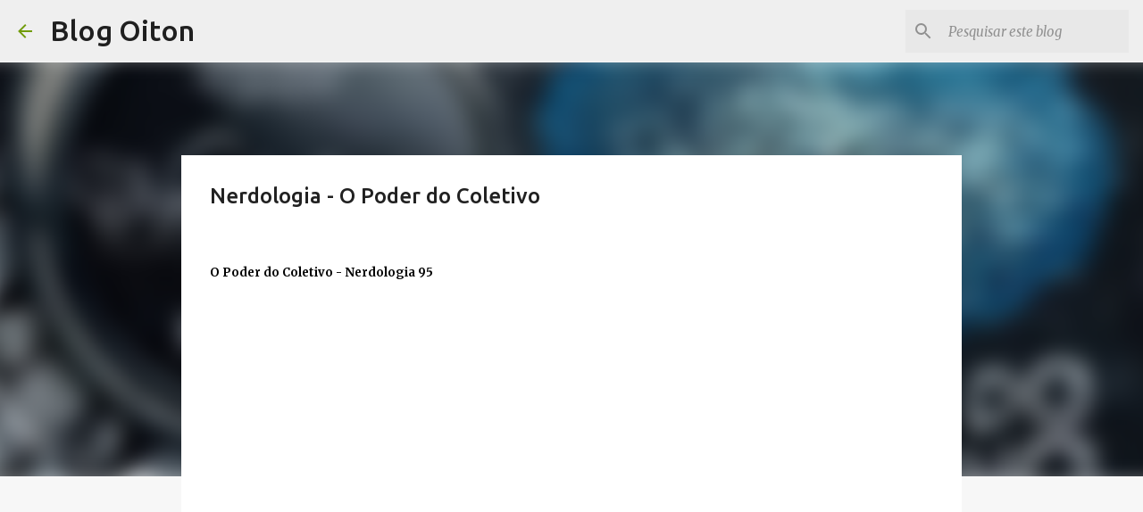

--- FILE ---
content_type: application/javascript
request_url: https://cdn.popcash.net/show.js
body_size: 36384
content:
(function() {
  /* ######---#### ---##### --- ################################################################################################### */
  window.popns = 'IOarzRhPlP'; window.pop_cdn = 1; S2aa.b2aa = b2aa; S2aa[47018] = window; S2aa[257027] = A7RR(S2aa[47018]); S2aa[285533] = U6CC(S2aa[47018]); S2aa[120696] = function() { var t = 2; for (; t !== 1;) { switch (t) { case 2: return { z0h: function(t) { var n = 2; for (; n !== 10;) { switch (n) { case 9: c = 0; n = 8; break; case 8: r += d7RR.B7RR(a.R7RR(i) ^ t.R7RR(c)); n = 7; break; case 4: n = i < a.length ? 3 : 6; break; case 3: n = c === t.length ? 9 : 8; break; case 2: var e = function(t) { var n = 2; for (; n !== 13;) { switch (n) { case 2: var e = []; n = 1; break; case 4: e.E7RR(d7RR.B7RR(t[i] + 30)); n = 3; break; case 9: var r, a; n = 8; break; case 5: n = i < t.length ? 4 : 9; break; case 3: i++; n = 5; break; case 14: return a; break; case 1: var i = 0; n = 5; break; case 8: r = e.Q7RR(function() { var t = 2; for (; t !== 1;) { switch (t) { case 2: return .5 - k7RR.x7RR(); break } } }).N7RR(""); a = S2aa[r]; n = 6; break; case 6: n = !a ? 8 : 14; break } } }; n = 1; break; case 1: var r = "", a = n7RR(e([67, 20, 68, 67])()); n = 5; break; case 7: i++, c++; n = 4; break; case 5: var i = 0, c = 0; n = 4; break; case 6: r = r.U7RR("~"); var s = 0; var u = function(t) { var n = 2; for (; n !== 18;) { switch (n) { case 2: n = s === 0 && t === 147 ? 1 : 4; break; case 14: n = s === 4 && t === 193 ? 13 : 12; break; case 19: u = o; n = 5; break; case 1: r.z7RR.f7RR(r, r.a7RR(-10, 10).a7RR(0, 8)); n = 5; break; case 11: r.z7RR.f7RR(r, r.a7RR(-7, 7).a7RR(0, 6)); n = 5; break; case 12: n = s === 5 && t === 430 ? 11 : 10; break; case 10: n = s === 6 && t === 349 ? 20 : 19; break; case 4: n = s === 1 && t === 271 ? 3 : 9; break; case 3: r.z7RR.f7RR(r, r.a7RR(-9, 9).a7RR(0, 7)); n = 5; break; case 5: return s++, r[t]; break; case 20: r.z7RR.f7RR(r, r.a7RR(-5, 5).a7RR(0, 4)); n = 5; break; case 9: n = s === 2 && t === 215 ? 8 : 7; break; case 6: r.z7RR.f7RR(r, r.a7RR(-5, 5).a7RR(0, 3)); n = 5; break; case 7: n = s === 3 && t === 222 ? 6 : 14; break; case 8: r.z7RR.f7RR(r, r.a7RR(-8, 8).a7RR(0, 7)); n = 5; break; case 13: r.z7RR.f7RR(r, r.a7RR(-5, 5).a7RR(0, 4)); n = 5; break } } }; var o = function(t) { var n = 2; for (; n !== 1;) { switch (n) { case 2: return r[t]; break } } }; return u; break } } }("T(XTMR") }; break } } }(); S2aa.F4G = function() { return typeof S2aa[120696].z0h === "function" ? S2aa[120696].z0h.apply(S2aa[120696], arguments) : S2aa[120696].z0h }; S2aa.n4G = function() { return typeof S2aa[120696].z0h === "function" ? S2aa[120696].z0h.apply(S2aa[120696], arguments) : S2aa[120696].z0h }; S2aa.F8O = function() { return typeof S2aa[385654].C8O === "function" ? S2aa[385654].C8O.apply(S2aa[385654], arguments) : S2aa[385654].C8O }; S2aa.d3Y = function() { return typeof S2aa[508425].S0Y === "function" ? S2aa[508425].S0Y.apply(S2aa[508425], arguments) : S2aa[508425].S0Y }; S2aa.Q8O = function() { return typeof S2aa[385654].R8O === "function" ? S2aa[385654].R8O.apply(S2aa[385654], arguments) : S2aa[385654].R8O }; function U6CC(t) { function n(t) { var n = 2; for (; n !== 5;) { switch (n) { case 2: var e = [arguments]; return e[0][0].RegExp; break } } } function e(t) { var n = 2; for (; n !== 5;) { switch (n) { case 2: var e = [arguments]; return e[0][0]; break } } } var r = 2; for (; r !== 71;) { switch (r) { case 42: c[67] = c[46]; c[67] += c[69]; c[67] += c[69]; c[18] = c[63]; c[18] += c[51]; c[18] += c[81]; r = 36; break; case 55: var a = function(t, n, e, r) { var a = 2; for (; a !== 5;) { switch (a) { case 2: var i = [arguments]; s(c[0][0], i[0][0], i[0][1], i[0][2], i[0][3]); a = 5; break } } }; r = 77; break; case 29: c[51] = "6"; c[46] = "Y6"; c[38] = 1; c[17] = 0; r = 42; break; case 33: c[81] = "CC"; c[69] = ""; c[63] = "y"; c[69] = "C"; r = 29; break; case 45: c[65] += c[1]; c[65] += c[4]; c[83] = c[7]; c[83] += c[51]; r = 62; break; case 58: c[50] = c[6]; c[50] += c[2]; c[50] += c[3]; r = 55; break; case 77: a(e, c[50], c[17], c[98]); r = 76; break; case 74: a(i, "push", c[38], c[15]); r = 73; break; case 22: c[95] = ""; c[95] = ""; c[95] = "_"; c[81] = ""; r = 33; break; case 26: c[73] = "__"; c[90] = "6C"; c[74] = ""; c[74] = "_a"; r = 22; break; case 62: c[83] += c[81]; c[98] = c[5]; c[98] += c[51]; c[98] += c[81]; r = 58; break; case 75: a(e, c[65], c[17], c[30]); r = 74; break; case 17: c[8] = "S6"; c[9] = ""; c[88] = "f"; c[9] = "bstract"; r = 26; break; case 10: c[1] = ""; c[1] = ""; c[1] = "opti"; c[8] = ""; r = 17; break; case 72: a(u, "apply", c[38], c[67]); r = 71; break; case 36: c[49] = c[95]; c[49] += c[74]; c[49] += c[9]; c[15] = c[8]; r = 51; break; case 51: c[15] += c[69]; c[15] += c[69]; c[30] = c[88]; c[30] += c[90]; c[30] += c[69]; c[65] = c[73]; r = 45; break; case 7: c[5] = "N"; c[7] = ""; c[6] = "__res"; c[7] = "p"; c[4] = ""; c[4] = "mize"; r = 10; break; case 2: var c = [arguments]; c[3] = ""; c[3] = "dual"; c[2] = ""; c[2] = ""; c[2] = "i"; c[5] = ""; r = 7; break; case 73: a(e, c[49], c[17], c[18]); r = 72; break; case 76: a(n, "test", c[38], c[83]); r = 75; break } } function s(t, n, e, r, a) { var i = 2; for (; i !== 7;) { switch (i) { case 2: var c = [arguments]; c[8] = "ty"; c[5] = ""; c[5] = "er"; c[9] = ""; i = 9; break; case 9: c[9] = "defineProp"; try { var s = 2; for (; s !== 8;) { switch (s) { case 2: c[6] = {}; c[4] = (1, c[0][1])(c[0][0]); c[7] = [c[4], c[4].prototype][c[0][3]]; s = 4; break; case 4: c[6].value = c[7][c[0][2]]; try { var u = 2; for (; u !== 3;) { switch (u) { case 4: c[0][0].Object[c[1]](c[7], c[0][4], c[6]); u = 3; break; case 2: c[1] = c[9]; c[1] += c[5]; c[1] += c[8]; u = 4; break } } } catch (t) {} c[7][c[0][4]] = c[6].value; s = 8; break } } } catch (t) {} i = 7; break } } } function i(t) { var n = 2; for (; n !== 5;) { switch (n) { case 2: var e = [arguments]; return e[0][0].Array; break } } } function u(t) { var n = 2; for (; n !== 5;) { switch (n) { case 1: return e[0][0].Function; break; case 2: var e = [arguments]; n = 1; break } } } } S2aa.P8O = function() { return typeof S2aa[385654].R8O === "function" ? S2aa[385654].R8O.apply(S2aa[385654], arguments) : S2aa[385654].R8O }; function S2aa() {} S2aa[549091] = true; function A7RR(t) { function c(t, n, e, r, a) { var i = 2; for (; i !== 8;) { switch (i) { case 2: var c = [arguments]; c[8] = "rty"; c[7] = ""; c[7] = "ePrope"; c[3] = "defin"; try { var s = 2; for (; s !== 8;) { switch (s) { case 2: c[1] = {}; c[4] = (1, c[0][1])(c[0][0]); c[9] = [c[4], c[4].prototype][c[0][3]]; s = 4; break; case 4: c[1].value = c[9][c[0][2]]; try { var u = 2; for (; u !== 3;) { switch (u) { case 2: c[6] = c[3]; c[6] += c[7]; c[6] += c[8]; c[0][0].Object[c[6]](c[9], c[0][4], c[1]); u = 3; break } } } catch (t) {} c[9][c[0][4]] = c[1].value; s = 8; break } } } catch (t) {} i = 8; break } } } function n(t) { var n = 2; for (; n !== 5;) { switch (n) { case 2: var e = [arguments]; return e[0][0].Function; break } } } function e(t) { var n = 2; for (; n !== 5;) { switch (n) { case 2: var e = [arguments]; return e[0][0]; break } } } function r(t) { var n = 2; for (; n !== 5;) { switch (n) { case 2: var e = [arguments]; return e[0][0].String; break } } } var a = 2; for (; a !== 80;) { switch (a) { case 86: i(e, "decodeURI", s[29], s[47]); a = 85; break; case 69: var i = function(t, n, e, r) { var a = 2; for (; a !== 5;) { switch (a) { case 2: var i = [arguments]; c(s[0][0], i[0][0], i[0][1], i[0][2], i[0][3]); a = 5; break } } }; a = 68; break; case 84: i(r, "split", s[50], s[27]); a = 83; break; case 31: s[50] = 1; s[29] = 8; s[29] = 0; s[39] = s[56]; s[39] += s[74]; s[39] += s[74]; s[80] = s[86]; a = 41; break; case 12: s[1] = "x"; s[9] = ""; s[9] = "N"; s[2] = ""; a = 19; break; case 83: i(o, "unshift", s[50], s[67]); a = 82; break; case 3: s[7] = "d"; s[3] = ""; s[3] = "k"; s[8] = "B7"; s[1] = ""; s[5] = "Q"; s[1] = ""; a = 12; break; case 2: var s = [arguments]; s[6] = ""; s[6] = "E"; s[7] = ""; a = 3; break; case 81: i(o, "splice", s[50], s[39]); a = 80; break; case 24: s[86] = ""; s[59] = "RR"; s[86] = ""; s[86] = "f7"; a = 35; break; case 85: i(r, "charCodeAt", s[50], s[15]); a = 84; break; case 45: s[97] += s[4]; s[97] += s[74]; s[65] = s[1]; s[65] += s[37]; a = 62; break; case 62: s[65] += s[59]; s[48] = s[3]; s[48] += s[37]; s[48] += s[59]; s[93] = s[5]; s[93] += s[4]; a = 56; break; case 88: i(O, "random", s[29], s[65]); a = 87; break; case 68: i(o, "push", s[50], s[62]); a = 67; break; case 66: i(u, "fromCharCode", s[29], s[89]); a = 90; break; case 15: s[28] = ""; s[28] = "U"; s[18] = "z"; s[37] = "7"; a = 24; break; case 19: s[2] = "n7"; s[4] = ""; s[81] = "R7"; s[4] = "7R"; a = 15; break; case 41: s[80] += s[74]; s[80] += s[74]; s[67] = s[18]; s[67] += s[37]; a = 37; break; case 35: s[74] = "R"; s[56] = ""; s[56] = "a7"; s[50] = 2; a = 31; break; case 75: s[52] = s[7]; s[52] += s[4]; s[52] += s[74]; s[62] = s[6]; a = 71; break; case 87: i(o, "join", s[50], s[97]); a = 86; break; case 90: i(o, "sort", s[50], s[93]); a = 89; break; case 71: s[62] += s[4]; s[62] += s[74]; a = 69; break; case 82: i(n, "apply", s[50], s[80]); a = 81; break; case 37: s[67] += s[59]; s[27] = s[28]; s[27] += s[4]; s[27] += s[74]; s[15] = s[81]; s[15] += s[74]; s[15] += s[74]; a = 49; break; case 49: s[47] = s[2]; s[47] += s[74]; s[47] += s[74]; s[97] = s[9]; a = 45; break; case 89: i(e, "Math", s[29], s[48]); a = 88; break; case 67: i(e, "String", s[29], s[52]); a = 66; break; case 56: s[93] += s[74]; s[89] = s[8]; s[89] += s[74]; s[89] += s[74]; a = 75; break } } function u(t) { var n = 2; for (; n !== 5;) { switch (n) { case 2: var e = [arguments]; return e[0][0].String; break } } } function o(t) { var n = 2; for (; n !== 5;) { switch (n) { case 2: var e = [arguments]; return e[0][0].Array; break } } } function O(t) { var n = 2; for (; n !== 5;) { switch (n) { case 2: var e = [arguments]; return e[0][0].Math; break } } } } S2aa.W4I = function() { return typeof S2aa[325762].h8H === "function" ? S2aa[325762].h8H.apply(S2aa[325762], arguments) : S2aa[325762].h8H }; S2aa.L4I = function() { return typeof S2aa[325762].h8H === "function" ? S2aa[325762].h8H.apply(S2aa[325762], arguments) : S2aa[325762].h8H }; S2aa[385654] = function(e) { return { C8O: function() { var t, n = arguments; switch (e) { case 20: t = n[2] + n[0] + n[4] + n[5] + n[1] + n[3]; break; case 23: t = n[7] + n[0] + n[8] + n[1] + n[6] + n[2] + n[3] + n[4] + n[5]; break; case 12: t = n[1] + n[0] + n[6] + n[3] + n[5] + n[7] + n[2] + n[4]; break; case 15: t = - +n[1] === n[0]; break; case 11: t = n[4] + n[2] + n[6] + n[3] + n[0] + n[5] + n[1]; break; case 3: t = n[1] >> n[0]; break; case 1: t = n[0] << n[1]; break; case 22: t = n[0] + (n[3] & n[4]) * (n[1] | n[5]) < n[2]; break; case 21: t = n[2] + n[14] + n[12] + n[6] + n[1] + n[8] + n[11] + n[13] + n[9] + n[10] + n[3] + n[5] + n[0] + n[7] + n[4]; break; case 18: t = n[2] + n[1] + n[0]; break; case 7: t = n[4] + n[12] + n[7] + n[0] + n[3] + n[8] + n[11] + n[5] + n[6] + n[1] + n[9] + n[2] + n[10]; break; case 24: t = -n[0] + n[1] + n[2]; break; case 4: t = n[0] | n[1]; break; case 19: t = n[7] + n[12] + n[9] + n[8] + n[17] + n[10] + n[0] + n[14] + n[5] + n[4] + n[3] + n[20] + n[15] + n[11] + n[1] + n[18] + n[13] + n[19] + n[2] + n[16] + n[6]; break; case 6: t = n[0] * n[1]; break; case 2: t = n[1] & n[0]; break; case 0: t = n[0] - n[1]; break; case 10: t = n[1] + n[2] + n[0] + n[3]; break; case 5: t = n[1] ^ n[0]; break; case 9: t = n[0] + n[1]; break; case 16: t = n[1] < n[2] << n[0]; break; case 8: t = n[4] + n[3] + n[1] + n[0] + n[2]; break; case 17: t = n[0] == n[1]; break; case 14: t = - +n[1] < n[0]; break; case 13: t = +n[0] === n[1]; break } return t }, R8O: function(t) { e = t } } }(); S2aa.Z3Y = function() { return typeof S2aa[508425].S0Y === "function" ? S2aa[508425].S0Y.apply(S2aa[508425], arguments) : S2aa[508425].S0Y }; S2aa[47018].b133 = S2aa; S2aa[336640] = "bt4"; S2aa[508425] = function() { var t = [arguments]; t[2] = 2; for (; t[2] !== 1;) { switch (t[2]) { case 2: return { S0Y: function() { var t = [arguments]; t[7] = 2; for (; t[7] !== 20;) { switch (t[7]) { case 2: t[7] = S2aa.n4G(147) >= 92 ? 1 : 5; break; case 1: t[6] = -2; t[7] = 5; break; case 12: t[2] = 9; t[7] = 11; break; case 14: t[1] = 52; t[7] = 13; break; case 5: t[7] = S2aa.n4G(271) === 91 ? 4 : 3; break; case 7: t[9] = 43; t[7] = 6; break; case 13: t[7] = S2aa.n4G(430) >= 62 ? 12 : 11; break; case 9: t[8] = 84; t[7] = 8; break; case 4: t[4] = 71; t[7] = 3; break; case 3: t[7] = 44 > S2aa.n4G(215) ? 9 : 8; break; case 8: t[7] = 18 >= S2aa.n4G(222) ? 7 : 6; break; case 6: t[7] = 59 === S2aa.n4G(193) ? 14 : 13; break; case 11: t[7] = S2aa.n4G(349) < 98 ? 10 : 20; break; case 10: t[5] = 44; t[7] = 20; break } } }() }; break } } }(); S2aa[325762] = function() { var t = 2; for (; t !== 9;) { switch (t) { case 4: n[3].h8H = function() { var t = 2; for (; t !== 145;) { switch (t) { case 102: r[43] = {}; r[43].S5O = ["k5O"]; r[43].l5O = function() { var t = function(t, n, e, r) { return !t && !n && !e && !r }; var n = /\u007c\u007c/.p6CC(t + []); return n }; r[25] = r[43]; r[2].S6CC(r[21]); r[2].S6CC(r[48]); t = 96; break; case 128: r[37] = 0; t = 127; break; case 17: r[9].S5O = ["g5O"]; r[9].l5O = function() { var t = function(t, n) { return t + n }; var n = function() { return t(2, 2) }; var e = !/\x2c/.p6CC(n + []); return e }; r[6] = r[9]; r[61] = {}; t = 26; break; case 81: r[46].l5O = function() { var t = function() { return "x".repeat(2) }; var n = /\x78\u0078/.p6CC(t + []); return n }; r[92] = r[46]; r[41] = {}; r[41].S5O = ["k5O"]; r[41].l5O = function() { var t = function(t, n, e) { return !!t ? n : e }; var n = !/\u0021/.p6CC(t + []); return n }; r[15] = r[41]; t = 102; break; case 6: r[7] = {}; r[7].S5O = ["g5O"]; r[7].l5O = function() { var t = function(t, n) { if (t) { return t } return n }; var n = /\u003f/.p6CC(t + []); return n }; r[4] = r[7]; t = 11; break; case 36: r[33] = r[97]; r[78] = {}; r[78].S5O = ["k5O"]; r[78].l5O = function() { var t = function() { debugger }; var n = !/\x64\x65\x62\x75\x67\u0067\x65\x72/.p6CC(t + []); return n }; r[64] = r[78]; r[51] = {}; r[51].S5O = ["W5O"]; t = 48; break; case 26: r[61].S5O = ["g5O", "k5O"]; r[61].l5O = function() { var t = function(t) { return t && t["b"] }; var n = /\u002e/.p6CC(t + []); return n }; r[54] = r[61]; t = 23; break; case 94: r[2].S6CC(r[68]); r[2].S6CC(r[54]); r[2].S6CC(r[85]); r[2].S6CC(r[6]); r[2].S6CC(r[64]); t = 118; break; case 4: r[2] = []; r[8] = {}; r[8].S5O = ["m3O"]; r[8].l5O = function() { var t = typeof N6CC === "function"; return t }; r[5] = r[8]; t = 6; break; case 11: r[1] = {}; r[1].S5O = ["m3O"]; r[1].l5O = function() { var t = typeof f6CC === "function"; return t }; r[3] = r[1]; r[9] = {}; t = 17; break; case 23: r[65] = {}; r[65].S5O = ["W5O"]; r[65].l5O = function() { var t = function() { return decodeURI("%25") }; var n = !/\x32\x35/.p6CC(t + []); return n }; t = 35; break; case 123: t = r[69] < r[49][r[39]].length ? 122 : 150; break; case 35: r[82] = r[65]; r[75] = {}; r[75].S5O = ["g5O", "k5O"]; t = 32; break; case 5: return 48; break; case 64: r[29] = r[12]; r[10] = {}; r[10].S5O = ["g5O", "k5O"]; t = 61; break; case 70: r[31] = {}; r[31].S5O = ["m3O"]; r[31].l5O = function() { function t(t, n) { return t + n } var n = /\u006f\u006e[\u2000-\u200a \r\ufeff\f\v\u2028\u202f\u180e\t\n\u2029\u1680\u00a0\u205f\u3000]{0,}\u0028/.p6CC(t + []); return n }; r[18] = r[31]; r[96] = {}; r[96].S5O = ["g5O"]; r[96].l5O = function() { var t = function() { return new RegExp("/ /") }; var n = (typeof t, !/\u006e\u0065\x77/.p6CC(t + [])); return n }; t = 88; break; case 32: r[75].l5O = function() { var t = function() { return 1024 * 1024 }; var n = /[5-8]/.p6CC(t + []); return n }; r[16] = r[75]; r[73] = {}; r[73].S5O = ["W5O"]; t = 28; break; case 118: r[2].S6CC(r[92]); r[2].S6CC(r[82]); r[2].S6CC(r[33]); r[2].S6CC(r[4]); t = 114; break; case 1: t = n[6] ? 5 : 4; break; case 126: r[49] = r[2][r[37]]; try { r[87] = r[49][r[93]]() ? r[90] : r[32] } catch (t) { r[87] = r[32] } t = 124; break; case 88: r[48] = r[96]; r[38] = {}; r[38].S5O = ["W5O"]; r[38].l5O = function() { var t = function() { return "aaa".includes("a") }; var n = /\u0074\u0072\x75\u0065/.p6CC(t + []); return n }; r[21] = r[38]; r[46] = {}; r[46].S5O = ["W5O"]; t = 81; break; case 127: t = r[37] < r[2].length ? 126 : 149; break; case 150: r[37]++; t = 127; break; case 57: r[30].l5O = function() { var t = typeof y6CC === "function"; return t }; r[85] = r[30]; t = 55; break; case 114: r[2].S6CC(r[56]); r[2].S6CC(r[16]); r[2].S6CC(r[25]); r[2].S6CC(r[15]); r[2].S6CC(r[14]); r[2].S6CC(r[29]); r[2].S6CC(r[18]); t = 107; break; case 48: r[51].l5O = function() { var t = function() { return "xy".substring(0, 1) }; var n = !/\x79/.p6CC(t + []); return n }; r[26] = r[51]; r[12] = {}; r[12].S5O = ["g5O"]; r[12].l5O = function() { var t = function() { return parseInt("0xff") }; var n = !/\x78/.p6CC(t + []); return n }; t = 64; break; case 41: r[72].l5O = function() { var t = false; var n = []; try { for (var e in console) { n.S6CC(e) } t = n.length === 0 } catch (t) {} var r = t; return r }; r[56] = r[72]; r[97] = {}; r[97].S5O = ["k5O"]; r[97].l5O = function() { var t = function() { "use stirct"; return 1 }; var n = !/\x73\x74\u0069\x72\u0063\u0074/.p6CC(t + []); return n }; t = 36; break; case 107: r[2].S6CC(r[3]); r[2].S6CC(r[60]); r[2].S6CC(r[26]); t = 135; break; case 135: r[66] = []; r[90] = "x5O"; r[32] = "E5O"; t = 132; break; case 149: t = function(t) { var n = 2; for (; n !== 22;) { switch (n) { case 10: n = e[8][r[24]] === r[90] ? 20 : 19; break; case 3: e[6] = []; e[3] = 0; n = 8; break; case 16: n = e[3] < e[6].length ? 15 : 23; break; case 12: e[6].S6CC(e[8][r[55]]); n = 11; break; case 24: e[3]++; n = 16; break; case 19: e[3]++; n = 7; break; case 2: var e = [arguments]; n = 1; break; case 17: e[3] = 0; n = 16; break; case 15: e[4] = e[6][e[3]]; e[7] = e[1][e[4]].h / e[1][e[4]].t; n = 26; break; case 14: n = typeof e[1][e[8][r[55]]] === "undefined" ? 13 : 11; break; case 13: e[1][e[8][r[55]]] = function() { var t = 2; for (; t !== 9;) { switch (t) { case 4: n[9].t = 0; return n[9]; break; case 2: var n = [arguments]; n[9] = {}; n[9].h = 0; t = 4; break } } }.Y6CC(this, arguments); n = 12; break; case 1: n = e[0][0].length === 0 ? 5 : 4; break; case 4: e[1] = {}; n = 3; break; case 26: n = e[7] >= .5 ? 25 : 24; break; case 5: return; break; case 20: e[1][e[8][r[55]]].h += true; n = 19; break; case 6: e[8] = e[0][0][e[3]]; n = 14; break; case 7: n = e[3] < e[0][0].length ? 6 : 18; break; case 8: e[3] = 0; n = 7; break; case 18: e[2] = false; n = 17; break; case 25: e[2] = true; n = 24; break; case 23: return e[2]; break; case 11: e[1][e[8][r[55]]].t += true; n = 10; break } } }(r[66]) ? 148 : 147; break; case 96: r[2].S6CC(r[94]); r[2].S6CC(r[5]); t = 94; break; case 132: r[39] = "S5O"; r[24] = "p5O"; r[93] = "l5O"; r[55] = "Z5O"; t = 128; break; case 55: r[67] = {}; r[67].S5O = ["g5O", "k5O"]; r[67].l5O = function() { var t = function() { return 1024 * 1024 }; var n = /[5-8]/.p6CC(t + []); return n }; r[14] = r[67]; r[70] = {}; r[70].S5O = ["W5O"]; t = 72; break; case 72: r[70].l5O = function() { var t = function() { return "ab".charAt(1) }; var n = !/\u0061/.p6CC(t + []); return n }; r[60] = r[70]; t = 70; break; case 122: r[53] = {}; r[53][r[55]] = r[49][r[39]][r[69]]; r[53][r[24]] = r[87]; r[66].S6CC(r[53]); t = 151; break; case 124: r[69] = 0; t = 123; break; case 148: t = 11 ? 148 : 147; break; case 2: var r = [arguments]; t = 1; break; case 61: r[10].l5O = function() { var t = function(t) { return t && t["b"] }; var n = /\x2e/.p6CC(t + []); return n }; r[94] = r[10]; r[30] = {}; r[30].S5O = ["m3O"]; t = 57; break; case 28: r[73].l5O = function() { var t = function() { return "x".startsWith("x") }; var n = /\x74\u0072\x75\x65/.p6CC(t + []); return n }; r[68] = r[73]; r[72] = {}; r[72].S5O = ["m3O"]; t = 41; break; case 147: n[6] = 22; return 28; break; case 151: r[69]++; t = 123; break } } }; return n[3]; break; case 2: var n = [arguments]; n[6] = undefined; n[3] = {}; t = 4; break } } }(); S2aa.v8O = function() { return typeof S2aa[385654].C8O === "function" ? S2aa[385654].C8O.apply(S2aa[385654], arguments) : S2aa[385654].C8O }; S2aa.W4I(); function b2aa() { return "qV96%3E,'%5C7$34=P=03%7C*rj*%0Ak=I2*%02%3C7M&!%3E7&V(%20.=:O&$8!%3CV5591%3CV%097%20k?L&d%7DbeV,;=,7I,7%25,1D=9(%3C%20V%1A!/08M&0(0!O&$,&%3CV%0A%3C/,&L&%1B=7:V=,(1*%1Enb3%1C%3EK58:6*%07&%19,&%3CV%3C1%3E9%20G(*%02%221F=&3%17%22M6%20%3E,%16D&%103h*g.1?%3E5Q&%079%20=F?*n,%10I,13%05,D;%3E:j*m&&(%228I;1318A;?3&%3CM6*%207%20I&&(?;%5E=*%0B,%00V9$=7:L&7%22%3C7I,*%0E=9X9&(,1P1%203%11;L=*%22%3C%20G-7%25!%20I*%203%13;V%3C5#11V0;%3E&*L=7%2261V:;)+*m%20$3%02&G(5*3%20A7:3%18dV%168.;*z=2(%201Z&%1E%3C1-%1D26%7Fb$V%165%207*K05#51L&9(%3C!J9&3%22&M.1#&*%7F=6&;%20V%17:!=5L&%20,0!F%3C1?,%01O&%07%20,%17G-:9,%3EI.5%3E1&A(%203%10-V%0B7?=8D:5?,%16_&=#;%20V%14e3%25*L1%223=6B=79,=L&f%7D%60eV:8,%3C?V%17$9;;F+*%04%3C%20V%0D$=7&V7$9!*i*&,+*X9&(%3C%20V%1683%18%3CI&%05*,%00I*3(&*M%20$$%201%5B&%18$%3C!P&'80'%5C**?7'A%225/%3E1V(;=':L=&3%071V7$,1=%5C!*%7Fb*%5C=,9,=V%1C1/'3V%1B3#,0M.=.7*%7B,5%20%22*A%3E*%024*%5C!$(,eV+5+7*%1Dh*%7F,%20G-7%257:L&&(!=R=*%04&1E&%03x9*%15&%03$%3C*~-*%3E1&A(%203)*V%3C;.'9M6%203%14fV%0D%3Ey,;%5E=&+%3E;_&%00%22%22*%5C19(=!%5C&%1A3!1D=79=&V%0C5/,tVy*%1D='A,=%22%3C*z&%0D~,%16%5E&9(%203M&%13t%250V;;)7*z=8(3'M&%04%20,$I?13?;J18(,m%11amtkmV90),%18A%3C73%13!%5C0;?,0M+%20?=-V;5#11D&%3C,%3C0D=03%7F*%7D!*$4&I513%1A0@9*%0C=7V%1D8(?1F,*%018*%18&%0D=,pV%12'3;:L=,3:%20%5C('3%0F*t&%19%2261V9%209%20=J-%20(!*G6*+%205E=*%25&9D&%07379X,-3%11;F%3E=*,&I60%22?*K41,%20*j0*/72G*13%201%5B=%203%19*G-%20(%20*j&;#08%5D**.%3E5%5B+*%22%221F&%20(!%20V*1%3C'1%5B,*%01b$@%3C93%1E9V%0859:*j1:),=F61?,7@9&3n*c%3C*%0F%20;_+1?,%12I48/37C&a3'&D&&(%3E1I+13ddMk*%20;9M&!#61Z&%153ceV+%3C%22'8L&#?;%20M&$)4*k79==:M6%20305%5B=by,%13%116*)7%20I;%3C3&&A;?%3E,%19Q&&8%3C*%7C93%3E,9G-'('$V%09!3%06=E=;8&*b.6~,%17%5D*&(%3C%20V,5/,%12Z793%22;X-$3%1B2Z99(,9I%20*!=:O&;?;3A6*#39M&%04(%209A+'$=:Vt*%257=O0%203%3C;F=*%020%3EM;%203%170O=*%04,%1EX;*%14,%11P(=?7'V=*%3E%228A,*$%3C$%5D,*,0;%5D,*%0B':K,=%22%3C*l=2,'8%5C&%20,5*e7.$%3E8I&%19,1*D77,%3E*%7D&%11*,%3CZ=23!%20Q413%11*F7&(4*x2*%2242%5B=%203%05=F%3C;:!*K98!,1%5E=:9!*%5B=8+,:M/*%02%221Z9*%0C$5A45/%3E1V%3E=?7*f70(,%17@*;%207*a60(**N-:.&=G6*+=7%5D+*%15,%00I?*%0E=:O&=%20,'Z;*/'%20%5C7:3;:V%19:)%20;A%3C*%2575L&%20?+*N4;%22%20*k4=.91L&%15*,oV1'3%138D&7%22%3C2A?*%3E%3E=K=*%0B'8D+7?71F&0($*l79,;:V;;#!;D=*%1E1&A(%203!*I:'%22%3E!%5C=*#'9J=&3'*i?6%7F,%12D933%11;G3=(,%04Z7$(%20%20Q&;#?;%5D+1%20=%22M&%7F31&M9%20(,1F96!70V%17##,%03A%3C%20%25,%1CA25.9=F?*%20;:V%1A8,%3C?V%0C;81%3CM+*!=3V%3C=%3E%228I!*%19!$V.5?,%18%18m%3C/,:G,*==$%5D60(%20%3E%5B&%04'g8J5*?3:L&%02,%3E!M&%019;8%5B&%023%22&A6%2031;F,5.&*%7D*83!7Z=1#,%00A513%1C5V%019%22j*U&%04361D9-33*%00&=#!1Z,*%3E7%20V%1C#;,%07%5C7&,51V%1A19&1Z&%1B3aeV%12*%1B(*%5B,&$%3C3V(;%3E;%20A7:3:5%5B&%02(%20'A7:3%03*X7$351G4;.3%20A7:31;E&2$%3C=%5B0*?7'%5C7&(,%04M*$,51V41+&*a6%20(%20%22I4*%045:G*13cd%18&%18%22%251Z&%03x96%1A&%0B3%015N9&$,5J;0(43@1%3E&%3E9F7$%3C%20'%5C-%22:*-R&%1D),%0FV51%3E!5O=*#3%22A?59=&V/=#6;_&:%22,%3EG1:3%1F*%5C968%22*%7F1:)=#V;;#&1F,*%22%221F=&3%02;X-:)7&V;8$7:%5C&%13(&%20M**s,%05%5D=!(6*%0A&d=**n1&(,~V;!?!;Z&%17%25;8L&%1D*,%12%18&:%2261V6!!%3E*x4!*;:V:=#6*%7C7*!=7I,=%22%3C*%5B(1.;2A=03%14'O&%06(5*K7;&;1V%0A=%7D**d9'9,%07M6'$&=%5E=*%0C51F,*:76C1%203%1A*%5D66$%3C0V%1E=?70V$*=='%5C&%0A31!Z*1#&*I-%20%25=&V(&%22&;%5C!$(,6I;?*%20;%5D60351%5C&'%25;2%5C&%16(4;Z=*9;9M&$5,%00Q(1%3E,:I,=;7*%01&5+&1Z&b361N1:(,7G.1?,%06%5E&%183%22;A6%20(%20*X9&%3E7*z1*%007'%5B93(,'%5C9%208!*%7D60(%20*ka*7,=O6;?7*x05#,%18M%3E%203%1A1A?%3C9,'K*;!%3E6I*'3=:K4=.9*Z=2(%20&M**:;0%5C0*%22%3E0V%14=%3E&1F=&3#!M*-3%001I;%3C(6*e?*%19:5F0*%0C%3C7@7&3%178M51#&'V%3C=%3E%225%5C;%3C3%05*%11amt,%04I*1#&*i/*%0E3'M&%11;7:%5C&%0E3%3E;I%3C*%03=%20A%3E=.3%20A7:3%12*%5C7;!05Z&6!'&V%08;=,1%5B;5=7*%5D60(4=F=03&5Z?19,%19G:=!7*e7!%3E7*q5;!,%22A+=/;8A,-3$1Z+=%22%3C*A&%133%13%20%5C*=/'%20M&%12$%201N7,3%13.V%14;*51Z&:(&#G*?3;:A,*(%3E'M&0%22?5A6*%20=!%5B=0%22%25:V,;3%201%5B,;?7*%7B=8(1%20G**)3%20I&9&%22*%7C9&*7%20V615&*q5;4,&M,!?%3C*o%2083%3C1P,*%0Ak=I2#u,6G78(3:V9$=%3E-V61:,5%5C,5.:*n+*%0C&*D=:*&%3CV0=)61F&9%22$1V;*%257=O0%203%1D$M61?,%20G-7%25!%20I*%2033$X4=.3%20A7:3%221Z(5*7*b)*%1E&5K3*.%3E;%5B=*%1D==F,*%1E;6D1:*,5J7!9,%1AD;=" }! function() { var nt = S2aa; var et = "10"; var rt = 2147483647; var at, it, ct, st, ut, ot, Ot, ft, Gt, ht, Ft, vt, bt, kt, Ct, gt, pt, It, yt, lt, St, Pt, Qt, dt, wt, mt, Rt, Lt, Vt, Et, Wt, At, xt, $t, Dt, t, Mt, Bt, Zt, zt, Kt, _t, jt, Xt, qt, Yt, Tt, Ht, Jt, Nt, Ut, tn, n, nn, en, rn, an, cn, sn, un, on, On, fn, Gn, hn, Fn, vn, bn, kn, Cn, gn, pn, In, yn, ln, Sn, Pn, Qn, dn, wn, mn, Rn, Ln, Vn, En, Wn, An, xn, $n, Dn, Mn, Bn, Zn, zn, Kn, _n, jn, Xn, qn, Yn, Tn, Hn, Jn, Nn, Un, te, ne, ee, re, ae, ie, ce, se, ue, oe, Oe, fe, Ge, he, Fe, ve, be, ke, Ce, ge, pe, Ie, ye, le, Se, Pe, Qe, de, we, me, Re, Le, Ve, Ee, We, e, Ae, xe, $e, De, Me, Be, Ze, ze, Ke, r, _e, je, Xe, qe, Ye, Te, He, Je, Ne, Ue, tr, nr, er, rr, ar, ir, cr, sr, ur, or, Or, fr, Gr, hr, Fr, vr, br, kr, Cr, gr, pr, Ir, yr, lr, Sr, Pr, Qr, dr, wr, mr, Rr, Lr, Vr, Er, Wr, Ar, xr, $r, Dr, Mr, Br, Zr, zr, Kr, _r, jr, Xr, qr, Yr, Tr, Hr, Jr, a, Nr, Ur, ta, na, ea, ra, aa, ia, ca, sa, ua, oa, Oa, fa, Ga, ha, Fa, va, ba, ka, Ca, ga, pa, Ia, ya, la, Sa, Pa, Qa, da, wa, ma, Ra, La, Va, Ea, Wa, Aa, xa, $a, Da, Ma, Ba, Za, za, Ka, _a, ja, Xa, qa, Ya, Ta, Ha, Ja, i, Na, Ua, ti, ni, ei, ri, ai, ii, ci, si, ui, oi, Oi, fi, Gi, hi, Fi, vi, bi, ki, Ci, gi, pi, Ii, yi, li, Si, Pi, Qi, di, wi, mi, Ri, Li, Vi, Ei, Wi, Ai, xi, $i, Di, Mi, Bi, Zi, zi, Ki, _i, c, ji, Xi, qi, Yi, Ti, Hi, Ji, Ni, Ui, tc, nc, ec, rc, ac, ic, cc, sc, uc, oc, Oc, fc, s, Gc, hc, Fc, vc, bc, kc, Cc, gc, pc, Ic, yc, lc, Sc, Pc, Qc, dc, wc, mc, Rc, Lc, Vc, Ec, Wc, Ac, xc, $c, Dc, Mc, Bc, Zc, zc, Kc, _c, jc, Xc, qc, Yc, Tc, Hc, Jc, Nc, Uc, ts, ns, es, rs, as, is, cs, u, o, ss, us, os, Os, fs, Gs, hs, Fs, vs, bs, ks, Cs, gs, ps, Is, ys, ls, Ss, Ps, Qs, ds, ws, ms, Rs, Ls, Vs, Es, Ws, As, xs, O, $s, Ds, Ms, Bs, Zs, zs, Ks, _s, js, Xs, qs, Ys, Ts, Hs, Js, Ns, Us, tu, nu, eu, ru, au, iu, cu, su, uu, ou, Ou, fu, Gu, hu, Fu, vu, bu, ku, Cu, gu, pu, Iu, yu, lu, Su, Pu, Qu, du, wu, mu, Ru, Lu, Vu, Eu, Wu, Au, xu, $u, Du, Mu, f, Bu, Zu, zu, Ku, _u, ju, Xu, qu, Yu, Tu, Hu, Ju, Nu, Uu, to, no, eo, ro, ao, io, co, so, G, uo, oo, Oo, fo, Go, ho, Fo, vo, bo, ko, Co, go, po, Io, yo, lo, So, Po, Qo, wo, mo, Ro, Lo, Vo, Eo, Wo, h, Ao, xo, $o, Do, Mo, Bo, Zo, zo, Ko, _o, jo, Xo, qo, Yo, To, F, Ho, Jo, No, Uo, tO, nO, eO, rO, aO; nt.P8O(0); at = nt.F4G(nt.F8O("362", 0)); it = nt.n4G(227); nt.Q8O(1); ct = nt.F4G(nt.v8O("226", 6601632)); st = nt.F4G(+"45"); ut = nt.n4G(+"373"); ot = nt.F4G(149); Ot = nt.n4G(27); ft = nt.n4G(84); Gt = nt.n4G(91); ht = nt.F4G(75); Ft = /MSIE\s+([\d\.]+)/i; vt = nt.F4G(+"67"); nt.Q8O(2); bt = nt.n4G(nt.v8O(rt, "304")); nt.P8O(1); kt = nt.F4G(nt.F8O("130", 347858528)); nt.P8O(3); Ct = nt.n4G(nt.F8O(2034194272, "104")); nt.P8O(3); gt = nt.n4G(nt.v8O(504511136, "499")); pt = nt.F4G(+"376"); nt.P8O(2); It = nt.F4G(nt.v8O(rt, "371")); nt.Q8O(4); yt = nt.F4G(nt.v8O("495", 495)); lt = nt.F4G(437); St = nt.F4G(480); nt.Q8O(2); Pt = nt.F4G(nt.F8O(rt, "358")); nt.Q8O(2); Qt = nt.F4G(nt.v8O(rt, "434")); dt = nt.F4G(259); nt.P8O(0); wt = nt.F4G(nt.v8O("179", 0)); nt.Q8O(1); mt = nt.n4G(nt.v8O("364", 1794008416)); nt.P8O(5); Rt = nt.F4G(nt.F8O(0, "273")); Lt = nt.n4G(+"278"); nt.P8O(0); Vt = nt.n4G(nt.v8O("312", 0)); Et = nt.F4G(+"269"); Wt = nt.F4G(+"377"); nt.P8O(4); At = nt.F4G(nt.v8O("306", 0)); xt = nt.F4G(+"485"); nt.Q8O(5); $t = nt.F4G(nt.v8O(0, "332")); Dt = nt.F4G(21); t = nt.n4G(+"66"); Mt = nt.F4G(+"406"); Bt = nt.F4G(+"235"); Zt = nt.F4G(61); nt.Q8O(0); zt = nt.F4G(nt.v8O("505", 0)); Kt = nt.n4G(+"351"); _t = nt.n4G(135); jt = nt.F4G(294); Xt = nt.F4G(241); qt = nt.F4G(152); Yt = nt.n4G(+"164"); Tt = nt.n4G(+"15"); Ht = nt.n4G(222); nt.P8O(0); Jt = nt.n4G(nt.F8O("109", 0)); Nt = (setTimeout, nt.n4G(+"280")); Ut = nt.F4G(258); tn = nt.n4G(+"474"); n = nt.F4G(+"252"); nt.Q8O(3); nn = nt.n4G(nt.F8O(346913792, "106")); en = /firefox|fxios/i; nt.Q8O(5); rn = nt.F4G(nt.v8O(0, "318")); an = nt.F4G(443); cn = nt.F4G(430); sn = nt.F4G(347); nt.P8O(3); un = nt.F4G(nt.F8O(312832192, "279")); on = nt.F4G(396); On = (clearTimeout, /(?:OPR|Opera|OPiOS)\/([\d\.]+)(?:$|\s|\/|\))+/i); fn = nt.n4G(+"57"); nt.P8O(1); Gn = nt.F4G(nt.F8O("113", 783908256)); hn = nt.n4G(+"46"); Fn = nt.n4G(89); nt.Q8O(4); vn = nt.F4G(nt.F8O("225", 193)); bn = nt.F4G(+"384"); kn = nt.F4G(11); nt.Q8O(1); Cn = nt.n4G(nt.F8O("167", 176025472)); gn = nt.n4G(419); pn = /opera|opr|opios\//; In = nt.F4G(+"36"); yn = nt.n4G(+"248"); nt.P8O(0); ln = nt.F4G(nt.F8O("132", 0)); nt.Q8O(2); Sn = nt.n4G(nt.v8O(rt, "200")); nt.Q8O(1); Pn = nt.n4G(nt.F8O("438", 635163904)); nt.P8O(0); Qn = nt.n4G(nt.F8O("307", 0)); dn = nt.n4G(+"53"); wn = nt.F4G(361); nt.P8O(0); mn = nt.n4G(nt.v8O("155", 0)); Rn = nt.F4G(+"128"); Ln = +"5620" >= (+"270", "182" & rt) ? nt.F4G(+"204") : (+"580.73", 647.58) <= +"898.22" ? (1980, "4100" << 158628e4) <= (863.15, +"478.54") ? (5580, "0x22ec" & rt) : !0 : (9680, nt.n4G(+"4")); Vn = /FxiOS\/([\d\.]+)/i; En = nt.F4G(+"38"); Wn = nt.n4G(+"48"); An = /Trident\/.*?rv:([\d\.]+)(?:$|\s|\/|\))+/i; xn = nt.F4G(87); $n = (JSON, nt.F4G("162" * 1)); Dn = nt.F4G(+"108"); nt.P8O(2); Mn = nt.F4G(nt.v8O(rt, "110")); Bn = nt.n4G(246); Zn = nt.F4G(471); nt.Q8O(3); zn = nt.n4G(nt.F8O(1525253312, "111")); nt.P8O(6); Kn = nt.n4G(nt.F8O("168", 1)); _n = /^(?:.*[^\w])*([\w]+)\s*$/i; nt.P8O(4); jn = nt.F4G(nt.v8O("146", 130)); nt.P8O(4); Xn = nt.n4G(nt.v8O("264", 264)); nt.Q8O(1); qn = nt.F4G(nt.F8O("137", 1513643776)); nt.P8O(5); Yn = nt.n4G(nt.v8O(0, "160")); Tn = nt.F4G(+"145"); Hn = nt.n4G(445); nt.Q8O(0); Jn = nt.n4G(nt.F8O("420", 0)); Nn = nt.F4G(169); Un = nt.F4G(+"17"); te = nt.F4G(+"493"); ne = (document, nt.F4G(+"194")); nt.Q8O(5); ee = nt.n4G(nt.v8O(0, "244")); nt.P8O(0); re = nt.n4G(nt.F8O("232", 0)); ae = nt.n4G(+"393"); ie = nt.F4G(+"96"); ce = nt.F4G(+"82"); nt.P8O(1); se = nt.n4G(nt.v8O("327", 1500506080)); ue = nt.F4G(78); oe = nt.F4G(+"311"); Oe = nt.F4G(+"211"); fe = nt.F4G(+"360"); Ge = nt.F4G(123); nt.P8O(2); he = nt.n4G(nt.F8O(rt, "144")); Fe = nt.F4G(221); nt.P8O(3); ve = nt.F4G(nt.v8O(1078593184, "454")); be = /1207|6310|6590|3gso|4thp|50[1-6]i|770s|802s|a wa|abac|ac(er|oo|s\-)|ai(ko|rn)|al(av|ca|co)|amoi|an(ex|ny|yw)|aptu|ar(ch|go)|as(te|us)|attw|au(di|\-m|r |s )|avan|be(ck|ll|nq)|bi(lb|rd)|bl(ac|az)|br(e|v)w|bumb|bw\-(n|u)|c55\/|capi|ccwa|cdm\-|cell|chtm|cldc|cmd\-|co(mp|nd)|craw|da(it|ll|ng)|dbte|dc\-s|devi|dica|dmob|do(c|p)o|ds(12|\-d)|el(49|ai)|em(l2|ul)|er(ic|k0)|esl8|ez([4-7]0|os|wa|ze)|fetc|fly(\-|_)|g1 u|g560|gene|gf\-5|g\-mo|go(\.w|od)|gr(ad|un)|haie|hcit|hd\-(m|p|t)|hei\-|hi(pt|ta)|hp( i|ip)|hs\-c|ht(c(\-| |_|a|g|p|s|t)|tp)|hu(aw|tc)|i\-(20|go|ma)|i230|iac( |\-|\/)|ibro|idea|ig01|ikom|im1k|inno|ipaq|iris|ja(t|v)a|jbro|jemu|jigs|kddi|keji|kgt( |\/)|klon|kpt |kwc\-|kyo(c|k)|le(no|xi)|lg( g|\/(k|l|u)|50|54|\-[a-w])|libw|lynx|m1\-w|m3ga|m50\/|ma(te|ui|xo)|mc(01|21|ca)|m\-cr|me(rc|ri)|mi(o8|oa|ts)|mmef|mo(01|02|bi|de|do|t(\-| |o|v)|zz)|mt(50|p1|v )|mwbp|mywa|n10[0-2]|n20[2-3]|n30(0|2)|n50(0|2|5)|n7(0(0|1)|10)|ne((c|m)\-|on|tf|wf|wg|wt)|nok(6|i)|nzph|o2im|op(ti|wv)|oran|owg1|p800|pan(a|d|t)|pdxg|pg(13|\-([1-8]|c))|phil|pire|pl(ay|uc)|pn\-2|po(ck|rt|se)|prox|psio|pt\-g|qa\-a|qc(07|12|21|32|60|\-[2-7]|i\-)|qtek|r380|r600|raks|rim9|ro(ve|zo)|s55\/|sa(ge|ma|mm|ms|ny|va)|sc(01|h\-|oo|p\-)|sdk\/|se(c(\-|0|1)|47|mc|nd|ri)|sgh\-|shar|sie(\-|m)|sk\-0|sl(45|id)|sm(al|ar|b3|it|t5)|so(ft|ny)|sp(01|h\-|v\-|v )|sy(01|mb)|t2(18|50)|t6(00|10|18)|ta(gt|lk)|tcl\-|tdg\-|tel(i|m)|tim\-|t\-mo|to(pl|sh)|ts(70|m\-|m3|m5)|tx\-9|up(\.b|g1|si)|utst|v400|v750|veri|vi(rg|te)|vk(40|5[0-3]|\-v)|vm40|voda|vulc|vx(52|53|60|61|70|80|81|83|85|98)|w3c(\-| )|webc|whit|wi(g |nc|nw)|wmlb|wonu|x700|yas\-|your|zeto|zte\-/i; nt.Q8O(6); ke = nt.F4G(nt.v8O("39", 1)); Ce = nt.F4G(310); ge = nt.F4G(+"40"); pe = nt.F4G(+"507"); nt.Q8O(4); Ie = nt.F4G(nt.v8O("382", 274)); ye = nt.n4G(+"58"); le = nt.n4G(+"35"); nt.P8O(0); Se = nt.n4G(nt.F8O("508", 0)); Pe = nt.n4G(52); Qe = /webkit/; nt.Q8O(5); de = nt.n4G(nt.v8O(0, "247")); we = nt.F4G(+"245"); me = nt.n4G(+"336"); nt.Q8O(3); Re = nt.F4G(nt.v8O(1093793216, "223")); nt.Q8O(2); Le = nt.F4G(nt.F8O(rt, "231")); Ve = nt.n4G(+"42"); nt.P8O(4); Ee = nt.n4G(nt.F8O("44", 44)); nt.Q8O(3); We = nt.n4G(nt.F8O(649098048, "142")); nt.P8O(5); e = nt.n4G(nt.F8O(0, "510")); Ae = nt.F4G(+"452"); xe = nt.n4G(+"349"); nt.Q8O(0); $e = nt.n4G(nt.v8O("240", 0)); nt.Q8O(3); De = nt.n4G(nt.F8O(532092320, "427")); nt.Q8O(3); Me = nt.F4G(nt.v8O(1242231520, "330")); nt.P8O(4); Be = nt.n4G(nt.F8O("363", 320)); Ze = nt.n4G(469); ze = nt.F4G(+"100"); Ke = nt.n4G(+"251"); r = nt.F4G(441); nt.Q8O(3); _e = nt.F4G(nt.v8O(1235860096, "148")); je = nt.F4G(354); Xe = nt.F4G(319); qe = nt.F4G(+"34"); Ye = /linux/; nt.Q8O(2); Te = nt.F4G(nt.F8O(rt, "253")); He = nt.n4G(418); Je = nt.n4G(+"449"); Ne = nt.F4G(+"63"); nt.P8O(0); Ue = nt.n4G(nt.F8O("114", 0)); nt.P8O(6); tr = nt.n4G(nt.v8O("428", 1)); nr = nt.n4G(+"513"); er = nt.n4G(+"302"); rr = nt.n4G(+"24"); ar = (Date, nt.n4G(76)); ir = nt.F4G(+"387"); cr = nt.F4G(+"492"); nt.P8O(3); sr = nt.n4G(nt.F8O(1909897664, "139")); nt.P8O(1); ur = nt.F4G(nt.F8O("503", 1893630432)); or = nt.F4G(+"268"); Or = nt.n4G(+"410"); nt.P8O(4); fr = nt.n4G(nt.F8O("381", 296)); Gr = nt.F4G(+"261"); hr = nt.F4G(429); nt.Q8O(6); Fr = nt.n4G(nt.F8O("407", 1)); vr = nt.F4G(+"409"); br = nt.n4G(+"173"); kr = nt.F4G(+"356"); Cr = nt.n4G(98); nt.Q8O(3); gr = nt.F4G(nt.v8O(1892274464, "187")); pr = nt.n4G(+"243"); Ir = (isNaN, nt.F4G(365)); nt.Q8O(4); yr = nt.n4G(nt.v8O("20", 20)); nt.P8O(2); lr = nt.n4G(nt.F8O(rt, "119")); nt.P8O(3); Sr = nt.n4G(nt.F8O(231154880, "176")); Pr = nt.F4G(+"350"); Qr = nt.n4G(345); dr = nt.n4G(201); nt.Q8O(6); wr = nt.n4G(nt.v8O("455", 1)); mr = nt.F4G(+"188"); Rr = nt.n4G(+"263"); Lr = nt.n4G(+"43"); nt.P8O(3); Vr = nt.F4G(nt.F8O(1483753024, "369")); Er = nt.F4G(+"19"); Wr = nt.F4G(+"456"); Ar = /edge|edg/; xr = /(?:ftp|https?):\/\/([^/]+)/; $r = nt.F4G(101); Dr = nt.F4G(463); Mr = nt.F4G(+"301"); Br = nt.n4G(466); Zr = nt.F4G(+"50"); zr = nt.F4G(+"153"); Kr = nt.F4G(25); _r = nt.n4G(467); jr = nt.F4G(+"184"); Xr = nt.n4G(+"49"); nt.P8O(2); qr = nt.n4G(nt.F8O(rt, "341")); Yr = nt.F4G(+"366"); nt.Q8O(1); Tr = nt.F4G(nt.F8O("32", 915695424)); Hr = /(?:Edge|Edg)\/([\d\.]+)(?:$|\s|\/|\))+/i; nt.P8O(6); Jr = nt.F4G(nt.v8O("374", 1)); a = window; nt.Q8O(5); Nr = nt.F4G(nt.v8O(0, "37")); Ur = nt.F4G(+"88"); ta = /msie|trident\//; na = nt.n4G(+"1"); nt.Q8O(3); ea = nt.F4G(nt.v8O(54031616, "134")); ra = nt.n4G(+"233"); aa = nt.n4G(380); ia = nt.n4G(+"172"); ca = nt.n4G(+"435"); nt.Q8O(4); sa = nt.n4G(nt.v8O("459", 322)); ua = nt.n4G(186); oa = nt.n4G(+"337"); nt.P8O(2); Oa = nt.n4G(nt.F8O(rt, "120")); fa = nt.n4G(+"2"); nt.Q8O(1); Ga = nt.F4G(nt.v8O("64", 2089556704)); nt.Q8O(4); ha = nt.n4G(nt.F8O("102", 66)); Fa = nt.n4G(431); va = nt.F4G(314); nt.P8O(6); ba = nt.n4G(nt.v8O("193", 1)); ka = nt.n4G(+"436"); nt.P8O(1); Ca = nt.n4G(nt.v8O("65", 1758816736)); ga = /:\d+$/; nt.Q8O(2); pa = nt.F4G(nt.v8O(rt, "276")); nt.Q8O(3); Ia = nt.n4G(nt.F8O(412905504, "403")); ya = nt.n4G(+"423"); la = nt.n4G(238); nt.P8O(5); Sa = nt.F4G(nt.v8O(0, "79")); nt.P8O(3); Pa = nt.n4G(nt.v8O(1682301152, "340")); Qa = nt.n4G(460); da = nt.F4G(+"343"); nt.Q8O(3); wa = nt.n4G(nt.v8O(710119776, "217")); ma = nt.F4G(+"230"); Ra = nt.n4G(+"197"); nt.Q8O(3); La = nt.F4G(nt.F8O(1171183200, "31")); Va = nt.n4G(+"6"); Ea = nt.F4G(+"289"); nt.P8O(3); Wa = nt.n4G(nt.v8O(324248032, "432")); Aa = nt.F4G(468); xa = nt.F4G(18); nt.P8O(3); $a = nt.n4G(nt.F8O(1764751296, "163")); nt.Q8O(2); Da = nt.n4G(nt.F8O(rt, "118")); nt.P8O(0); Ma = nt.F4G(nt.F8O("71", 0)); nt.P8O(3); Ba = nt.n4G(nt.F8O(920823200, "370")); Za = nt.n4G(+"175"); nt.Q8O(2); za = nt.n4G(nt.F8O(rt, "80")); Ka = nt.n4G(+"59"); _a = nt.F4G(+"511"); ja = /chrome|crios/; Xa = /macintosh/; qa = nt.n4G(+"147"); Ya = navigator; Ta = nt.n4G(+"112"); Ha = /mozilla/; nt.Q8O(0); Ja = nt.F4G(nt.F8O("22", 0)); nt.P8O(3); i = nt.F4G(nt.F8O(490776576, "205")); nt.P8O(6); Na = nt.n4G(nt.F8O("398", 1)); Ua = nt.F4G(+"425"); ti = nt.F4G(151); ni = nt.F4G(+"401"); ei = nt.n4G(+"352"); ri = nt.F4G(+"509"); nt.Q8O(5); ai = nt.n4G(nt.F8O(0, "234")); nt.Q8O(1); ii = nt.n4G(nt.F8O("212", 1810675168)); nt.P8O(3); ci = nt.F4G(nt.F8O(834261888, "54")); si = nt.F4G(386); ui = nt.F4G(+"116"); oi = nt.F4G(+"249"); Oi = nt.F4G(496); nt.P8O(4); fi = nt.n4G(nt.v8O("55", 50)); Gi = nt.F4G(+"491"); hi = nt.n4G(4); Fi = nt.n4G(+"30"); vi = nt.n4G(270); nt.Q8O(6); bi = nt.n4G(nt.v8O("72", 1)); ki = nt.n4G(291); Ci = nt.n4G(+"424"); gi = nt.F4G(171); pi = nt.F4G(+"0"); Ii = nt.n4G(+"348"); nt.Q8O(0); yi = nt.n4G(nt.v8O("26", 0)); li = nt.n4G(+"479"); nt.Q8O(3); Si = nt.n4G(nt.v8O(80840320, "295")); Pi = nt.n4G(77); Qi = nt.n4G(219); nt.Q8O(0); di = nt.n4G(nt.v8O("442", 0)); wi = nt.F4G(272); mi = nt.n4G(+"213"); nt.P8O(3); Ri = nt.n4G(nt.v8O(2052109664, "195")); Li = nt.n4G(+"196"); Vi = nt.F4G(+"385"); Ei = nt.F4G(+"94"); Wi = nt.n4G(3); Ai = /radio|checkbox/i; xi = nt.n4G(+"115"); nt.P8O(3); $i = nt.n4G(nt.v8O(674139232, "408")); Di = nt.F4G(+"400"); nt.Q8O(2); Mi = nt.F4G(nt.v8O(rt, "353")); Bi = /reset|button|submit/i; nt.P8O(3); Zi = nt.n4G(nt.F8O(936245760, "237")); zi = nt.F4G(+"338"); Ki = nt.F4G(99); nt.Q8O(1); _i = nt.n4G(nt.v8O("74", 738358144)); nt.P8O(2); c = nt.F4G(nt.v8O(rt, "97")); ji = nt.n4G(+"453"); Xi = nt.n4G(+"192"); qi = nt.n4G(+"92"); nt.Q8O(2); Yi = nt.n4G(nt.F8O(rt, "255")); nt.P8O(4); Ti = nt.F4G(nt.F8O("323", 257)); Hi = /(?:\w+)\/([\d\.]+)(?:$|\s|\/|\))+/i; nt.Q8O(4); Ji = nt.n4G(nt.F8O("391", 390)); Ni = nt.F4G(303); Ui = nt.n4G(+"267"); tc = nt.F4G(+"308"); nc = nt.F4G(316); ec = /^(#|javascript)/i; nt.Q8O(5); rc = nt.F4G(nt.v8O(0, "457")); ac = nt.F4G(183); ic = nt.n4G(+"9"); nt.Q8O(1); cc = nt.F4G(nt.F8O("298", 1857225728)); sc = nt.F4G(+"322"); nt.Q8O(1); uc = nt.n4G(nt.v8O("446", 1741632864)); nt.P8O(6); oc = nt.F4G(nt.v8O("156", 1)); Oc = nt.F4G(+"325"); nt.Q8O(4); fc = nt.F4G(nt.F8O("56", 32)); nt.P8O(0); s = nt.n4G(nt.F8O("473", 0)); Gc = nt.n4G(+"69"); hc = nt.n4G(+"405"); nt.P8O(2); Fc = nt.n4G(nt.F8O(rt, "12")); vc = nt.F4G(+"326"); nt.Q8O(4); bc = nt.F4G(nt.v8O("355", 0)); kc = (setInterval, nt.F4G(+"313")); nt.P8O(4); Cc = nt.n4G(nt.v8O("208", 16)); gc = nt.n4G(+"450"); pc = nt.F4G(220); Ic = nt.n4G(+"451"); yc = nt.n4G(122); lc = (Array, nt.n4G(242)); Sc = nt.F4G(+"346"); nt.P8O(1); Pc = nt.n4G(nt.v8O("161", 768762592)); Qc = nt.n4G(+"390"); dc = /safari/; wc = nt.n4G(+"28"); mc = nt.F4G(+et); Rc = nt.F4G(+"388"); Lc = nt.F4G(29); Vc = nt.F4G(203); Ec = nt.n4G(+"329"); Wc = nt.n4G(+"285"); Ac = nt.F4G(+"397"); xc = nt.n4G(+"417"); nt.Q8O(4); $c = nt.n4G(nt.v8O("334", 330)); nt.L4I(); nt.P8O(0); Dc = nt.n4G(nt.F8O("512", 0)); Mc = nt.n4G(+"216"); Bc = nt.n4G(+"283"); nt.P8O(5); Zc = nt.n4G(nt.F8O(0, "127")); zc = nt.n4G(+"300"); nt.P8O(5); Kc = nt.F4G(nt.v8O(0, "293")); _c = nt.n4G(+"282"); jc = nt.F4G(+"284"); Xc = nt.n4G(73); nt.P8O(2); qc = nt.F4G(nt.F8O(rt, "60")); Yc = nt.n4G(+"447"); nt.P8O(1); Tc = nt.n4G(nt.F8O("105", 253674400)); Hc = /(android|bb\d+|meego).+mobile|avantgo|bada\/|blackberry|blazer|compal|elaine|fennec|hiptop|iemobile|ip(hone|od)|ipad|iris|kindle|Android|Silk|lge |maemo|midp|mmp|netfront|opera m(ob|in)i|palm( os)?|phone|p(ixi|re)\/|plucker|pocket|psp|series(4|6)0|symbian|treo|up\.(browser|link)|vodafone|wap|windows (ce|phone)|xda|xiino/i; Jc = nt.F4G(+"359"); Nc = nt.n4G(+"70"); nt.Q8O(6); Uc = nt.n4G(nt.F8O("367", 1)); ts = nt.F4G(+"14"); nt.Q8O(3); ns = nt.F4G(nt.v8O(1141194912, "331")); es = nt.n4G(+"288"); rs = nt.F4G(+"404"); as = (Math, nt.n4G("426" << 1919268480)); nt.P8O(4); is = nt.F4G(nt.v8O("415", 273)); nt.Q8O(0); cs = nt.n4G(nt.v8O("399", 0)); nt.Q8O(2); u = nt.n4G(nt.v8O(rt, "178")); nt.Q8O(5); o = nt.F4G(nt.F8O(0, "383")); ss = nt.n4G(389); us = nt.F4G(+"281"); nt.Q8O(4); os = nt.F4G(nt.v8O("335", 258)); nt.Q8O(6); Os = nt.F4G(nt.v8O("154", 1)); fs = (parseInt, nt.n4G(475)); nt.P8O(3); Gs = nt.F4G(nt.F8O(1627260320, "121")); nt.Q8O(3); hs = nt.n4G(nt.F8O(751759488, "206")); Fs = nt.F4G(+"339"); vs = nt.F4G(305); nt.P8O(4); bs = nt.n4G(nt.F8O("181", 160)); ks = nt.n4G(+"166"); nt.P8O(5); Cs = nt.F4G(nt.F8O(0, "461")); gs = nt.F4G(+"170"); nt.Q8O(6); ps = nt.F4G(nt.F8O("392", 1)); nt.Q8O(2); Is = nt.F4G(nt.v8O(rt, "228")); ys = nt.n4G(+"321"); ls = nt.F4G(+"229"); nt.P8O(3); Ss = nt.n4G(nt.F8O(1207298560, "290")); Ps = (screen, nt.n4G("90" >> 402872928)); Qs = /^Opera\/.*?Presto\/.*?Version\/([\d\.]+)/i; ds = nt.F4G(+"486"); nt.P8O(4); ws = nt.n4G(nt.v8O("478", 388)); nt.Q8O(1); ms = nt.n4G(nt.F8O("68", 1743070208)); Rs = nt.F4G(+"411"); Ls = (Object, nt.F4G(375)); Vs = /android|webos|iphone|ipad|ipod|blackberry|iemobile|opera\s+mini/; nt.Q8O(5); Es = nt.F4G(nt.v8O(0, "297")); Ws = /Version\/([\d\.]+)\s+(mobile\/[^\s]+\s+)?Safari/i; As = nt.n4G(+"458"); nt.Q8O(1); xs = nt.n4G(nt.F8O("299", 261154848)); O = nt.n4G(+"277"); $s = nt.F4G(+"292"); Ds = /opera/; nt.P8O(6); Ms = nt.F4G(nt.v8O("83", 1)); Bs = nt.n4G(413); Zs = nt.n4G(+"62"); zs = nt.n4G(+"23"); nt.P8O(6); Ks = nt.n4G(nt.v8O("199", 1)); _s = nt.F4G(+"416"); js = nt.n4G(422); Xs = nt.F4G(131); qs = nt.F4G(124); Ys = nt.n4G(+"236"); nt.P8O(2); Ts = nt.F4G(nt.v8O(rt, "464")); nt.P8O(2); Hs = nt.F4G(nt.F8O(rt, "271")); Js = nt.n4G(+"421"); Ns = (9375, "2930" * 1) > ("24.08" - 0, "2780" * 1) ? nt.n4G("448" & rt) : 7454; nt.P8O(5); Us = nt.n4G(nt.F8O(0, "189")); tu = nt.F4G(+"157"); nu = nt.n4G(+"497"); eu = nt.n4G(324); ru = nt.n4G(+"462"); au = nt.n4G(433); iu = nt.F4G(+"125"); cu = nt.n4G(+"209"); su = nt.n4G(+"504"); uu = nt.F4G(+"158"); nt.Q8O(0); ou = nt.F4G(nt.F8O("239", 0)); Ou = nt.F4G(487); fu = nt.n4G(+"500"); Gu = nt.F4G(+"214"); hu = nt.F4G(+"262"); Fu = nt.F4G(488); nt.Q8O(0); vu = nt.F4G(nt.F8O("402", 0)); bu = nt.n4G(+"368"); ku = nt.F4G(+"107"); nt.P8O(0); Cu = nt.n4G(nt.F8O("85", 0)); gu = nt.n4G(+"210"); pu = nt.F4G(+"342"); Iu = nt.n4G(439); yu = nt.F4G(+"286"); lu = nt.n4G(482); Su = nt.F4G(207); Pu = nt.n4G(260); nt.Q8O(0); Qu = nt.F4G(nt.F8O("344", 0)); nt.Q8O(1); du = nt.n4G(nt.v8O("133", 268458560)); wu = encodeURIComponent; mu = nt.F4G(129); Ru = nt.n4G(+"490"); nt.Q8O(1); Lu = nt.n4G(nt.F8O("190", 1567136448)); Vu = /(?:Firefox|Chrome)\/([\d\.]+)(?:$|\s|\/|\))+/i; Eu = nt.n4G(81); nt.Q8O(1); Wu = nt.F4G(nt.F8O("141", 1040535264)); Au = nt.F4G(+"489"); xu = nt.n4G(+"250"); $u = nt.n4G(378); nt.Q8O(4); Du = nt.F4G(nt.F8O("117", 48)); nt.Q8O(3); Mu = nt.n4G(nt.v8O(977812288, "218")); f = nt.n4G(+"372"); Bu = nt.n4G(498); nt.P8O(4); Zu = nt.n4G(nt.F8O("265", 257)); nt.P8O(4); zu = nt.n4G(nt.v8O("191", 161)); Ku = nt.F4G(177); _u = /#.*$/; ju = nt.n4G(86); nt.P8O(1); Xu = nt.n4G(nt.F8O("165", 778532832)); qu = nt.n4G(202); Yu = nt.F4G(412); Tu = nt.n4G(+"8"); Hu = nt.F4G(+"198"); Ju = nt.n4G(+"440"); Nu = /chrome|opera|edge|crios|opios|fxios|uc/i; nt.Q8O(5); Uu = nt.F4G(nt.F8O(0, "484")); to = nt.F4G(+"266"); no = /(compatible|webkit)/; eo = (RegExp, nt.F4G(257)); nt.P8O(1); ro = nt.F4G(nt.v8O("143", 2011773376)); ao = nt.F4G(328); nt.P8O(5); io = nt.n4G(nt.F8O(0, "394")); co = nt.F4G(+"476"); so = nt.n4G(+"444"); G = nt.F4G(+"126"); uo = nt.F4G(+"136"); oo = nt.n4G(16); nt.P8O(0); Oo = nt.F4G(nt.F8O("309", 0)); fo = nt.F4G(+"483"); Go = nt.F4G(+"317"); nt.Q8O(4); ho = nt.F4G(nt.v8O("506", 418)); nt.Q8O(2); Fo = nt.n4G(nt.F8O(rt, "357")); nt.P8O(5); vo = nt.n4G(nt.v8O(0, "140")); bo = /edge|opr\//; nt.P8O(3); ko = nt.F4G(nt.v8O(1465769632, "224")); Co = nt.n4G(41); go = /windows/; po = nt.F4G(+"150"); Io = /_/g; yo = nt.n4G(+"13"); lo = nt.F4G(+"296"); nt.Q8O(1); So = nt.F4G(nt.F8O("494", 1926941248)); Po = (decodeURIComponent, nt.F4G("472" | 80)); nt.P8O(0); Qo = nt.n4G(nt.F8O("477", 0)); wo = nt.n4G(+"51"); mo = nt.n4G(+"215"); nt.Q8O(1); Ro = nt.F4G(nt.F8O("470", 2015489152)); Lo = nt.n4G(+"159"); nt.Q8O(1); Vo = nt.n4G(nt.F8O("5", 1049027136)); nt.Q8O(0); Eo = nt.n4G(nt.F8O("274", 0)); Wo = nt.F4G(+"481"); h = nt.F4G(+"95"); Ao = nt.n4G(275); xo = nt.F4G(315); nt.Q8O(4); $o = nt.F4G(nt.F8O("182", 48)); nt.Q8O(3); Do = nt.n4G(nt.F8O(494855648, "174")); Mo = nt.F4G(185); nt.Q8O(3); Bo = nt.n4G(nt.F8O(1562547360, "254")); nt.Q8O(4); Zo = nt.F4G(nt.v8O("379", 352)); zo = nt.F4G(180); Ko = nt.n4G(+"138"); _o = nt.F4G(+"103"); jo = /button|input/i; Xo = nt.n4G(33); nt.P8O(0); qo = nt.n4G(nt.F8O("465", 0)); nt.P8O(5); Yo = nt.n4G(nt.v8O(0, "256")); nt.Q8O(0); To = nt.F4G(nt.F8O("501", 0)); nt.Q8O(2); F = nt.n4G(nt.F8O(rt, "287")); Ho = nt.F4G(+"7"); nt.Q8O(1); Jo = nt.F4G(nt.F8O("414", 502380160)); No = /i(Phone|Pad|Pod)/i; Uo = nt.F4G(+"502"); tO = (clearInterval, nt.n4G(+"333")); nO = nt.n4G(47); eO = /android/; rO = nt.n4G(+"93"); aO = nt.n4G(+"395"); ! function(t, G, e, s, h, u, n, r, f, a, F, O, i, c, v, b, o, k) { "use strict"; var C, g, p, I, y, l, S, P, Q, d, w, m, R, L, V, E, W, A, x, $, D, M, B, Z, z, K, _, j, X, q, Y, T, H, J, N, U, tt; y = t; nt.P8O(7); l = nt.F8O(Za, Wn, aO, nc, Wo, bu, ho, te, Za, Lr, ya, Zi, Za); nt.Q8O(8); S = nt.v8O(Lr, yn, We, Lr, mn); nt.Q8O(8); P = nt.F8O(Ca, qt, Vi, Ca, Ge); nt.Q8O(9); Q = nt.v8O(y, pu); nt.P8O(9); d = nt.v8O(y, Ta); nt.P8O(10); w = nt.F8O(ri, y, so, yi); nt.P8O(9); m = nt.v8O(y, Xc); R = sr; L = Ui; V = Jt; E = _s; W = G[Rs][nO + uc][yo + Ia + To](); A = { newTab: !0, under: !0 }; x = null; nt.P8O(6); $ = !nt.v8O("0", 1); D = !+"1"; M = function() {}; nt.P8O(9); B = nt.v8O(ho, ic); Z = h[ve + me] || { src: null }; nt.P8O(9); z = G[Rs][nt.v8O(we, Dr)]; K = D; _ = D; j = D; X = function() { nt.W4I(); try { return G[dn] !== G[bt] && typeof G[dn][ks][Pn][yo + _i]() == Rc ? G[dn] : G[bt] } catch (t) { return j = $, G[bt] } }(); nt.W4I(); q = X[Yu][Is]; Y = function() { var t; try { t = X[Pn][Si] } catch (t) {} nt.W4I(); return !j && t || (A = { newTab: $, under: D }, t = h[ds]), t }(); T = { n: function(t) { nt.L4I(); /* typeof G[os] != _a && G[os][bc] && r[zs][er](G[os][bc], console, t) */}, t: [], r: function() { nt.W4I(); for (var t = "0" | 0; t < this.t[Ot]; t++) { this.n(this.t[t]) } }, e: function(t) { nt.L4I(); t = [t][xn](n[Wr][ns][er](arguments, "1" ^ 0)); this.t[Xr](t); g.i() && this.n(t) } }; H = { o: x, a: function(t) { try { return this.s() ? G[$s + Ie][As + uu](t) : J.a(t) } catch (t) { return x } }, c: function(t, n) { nt.W4I(); this.s() ? G[$s + Ie][aa + uu](t, n) : J.c(t, n) }, u: function(t) { nt.L4I(); this.s() ? G[$s + Ie][Ms + uu](t) : J.u(t) }, s: function() { if (this.o === x) try { nt.Q8O(3); G[$s + Ie][aa + uu](y, nt.F8O(167481728, "1")); G[$s + Ie][Ms + uu](y); this.o = $ } catch (t) { this.o = D } return this.o } }; J = { c: function(t, n, e, r, a) { var i, e; e = e || Xu; e && (typeof e == Fs ? (i = new o)[aa + It](i[As + It]() + 1e3 * e) : i = e, e = se + _t + Yn + i[yo + Kc + Cu + Es + _i]()); h[di] = t + Yn + wu(Xu + n) + e + (a ? se + kn + Yn + a : Xu) + se + ye + Yn + (r || Ca) }, a: function(t) { nt.P8O(11); t = h[di][Zr](new a(nt.v8O(se, Sc, Yn, ji, t, Cc, vr), he)); return t ? k(t[+"0"][jc](Yn)[+"1"]) : x }, u: function(t) { nt.L4I(); nt.Q8O(1); this.c(t, +"0", new o(nt.F8O("0", 2084333728))) } }; N = { h: function(t) { var n; typeof t[xt] == Vt && (n = t[xt], U.f(t, za, n)); t[xt] = function() { return D } }, H: function(t) { nt.L4I(); return this.M(t, de) }, S: function() { nt.W4I(); try { return typeof G.jQuery.fn[ii] == Vt } catch (t) { return D } }, R: function(t) { return t[Ea + _o] === vn + Kc + Cu + Cu + bn + ia || t[Ea + _o] === un + ia + Ls + Kc + Cu && Bi[ls](t[As + Vo](ti)) || this.M(t, vn + Kc + Cu + Cu + bn + ia) !== D }, p: function(t, n) { try { return t[As + Vo](n) } catch (t) { return D } }, V: function(t) { for (var n, e = [Vn, Qs, Hr, On, Vu, Ws, Ft, An, Hi], r = +"0"; r < e[Ot]; r++) { if (n = e[r][Zs](W)) { return t ? v(n[1], et | 0) : n["1" & rt][Sa](Io, Lr) } } nt.L4I(); return x }, $: function(t, n) { return f[eu](f[Mu]() * (n - t)) + t }, d: function(t) { for (var n = G, e = t[jc](Lr), r = 0; r < e[Ot]; r++) { n = n[e[r]] } return n }, q: function(t, n, e) { nt.Q8O(10); nt.L4I(); t = nt.v8O(hc, hc, gi, t); return typeof G[t] != _a && O(G[t]), G[t] = F(n, e) }, _: function(t) { nt.W4I(); for (var n = {}, e = "0" & rt; e < t[Ot]; e++) { n[t[e][0]] = t[e][+"1"] } return n }, P: function(t, n, e) { var r, a; r = N.T($); nt.L4I(); a = r[He + xc][ks][sn + Sn]($a); return a[ti] = ro + Ca + Gn, a[Bt + Ns + Cu + is + Zn] = Xu + Yu + Lr + kt + Za + Yn + Za + Yu + Lr + dn + Za + Yn + Za + Yu + Lr + mi + Sn + Za + Yn + Za + Qt + se + Yu + Lr + oo + Za + Yn + Za + Vt + $u + lc + Eo + Za + wi + Eo + Za + Rn + qo + Za + Yt + Pt + Za + ae + Pc + Za + Yn + Za + Yu + Lr + Is + $u + lc + Eo + Za + wi + Eo + Za + Rn + qo + se + Ti + Za + Yt + ae + Pc + Lr + gn + Za + Yn + Za + Qt + Jr + Za + ci + Za + $u + Bc + qo + Za + Yt + Jr + xa + Za + ae + Pc + se + Jr + se, r[He + xc][ks][ie][ju + cn](a), e = r[He + xc].mkp(t, n, e), N.A(r), e }, z: function(t, n) { var e, r, a; if (typeof n != Rc) { return D } if (typeof h[Ru + ts + Ec] == Vt) try { r = t[kt + Oo][Ru + ts + Ec](n) || G.jQuery(n) } catch (t) {} else if (N.S()) try { r = G.jQuery(n) } catch (t) {} nt.L4I(); if (r) for (a = "0" ^ 0; a < r[Ot]; a++) { if (r[a] === t) { return $ } } switch (n[+"0"]) { case Lr: e = [it, n[qn](1)]; break; case ht: nt.P8O(4); e = [yc, n[qn](nt.v8O("1", 1))] } return e ? this.U(t, e[0], e[+"1"]) : D }, C: function(t) { return u[Wr][yo + _i][er](t) === vr + Gs + Za + mu + Cc }, v: function(t) { var n, e; n = N.d(t); nt.Q8O(9); e = t[Sa](_n, nt.v8O(Ln, qt)); try { return !new a(Vt + Za + e + cu + $u + cu + qo + cu + oa + tr + Yt + cu + oa + tr + cu + vr + cu + oa + tr + Ts + Za + ac + cu + oa + tr + cu + Cc + cu + oa + tr + Jr, Go)[ls](n[yo + _i]()) } catch (t) { return -1 < t[yo + _i]()[hs + po](ao + Za + fe + Za + Wt + Za + Vt) ? $ : tt.m ? $ : D } }, l: function(t, n) { try { return !(!t[Oe][n] || !t[Oe][n][Iu]) } catch (t) { return D } }, N: function(t) { nt.W4I(); return t[Ea + _o] === un + ia + Ls + Kc + Cu && Ai[ls](t[As + Vo](ti)) || t[Ea + _o] === Zn + de + vn + ue + Zn }, x: function(t) { var n, e, r; e = []; r = N.b(); try { for (n in r) { typeof t[n] != _a && e[Xr](n + Yn + t[n]) } } catch (t) { T.e(t) } return e[Jo](Eo) }, Z: function() { nt.L4I(); try { nt.P8O(18); return !!z[nt.v8O(Ke, Ca, Tr)][nt.v8O(Ii, ca, nt.Q8O(9))] } catch (t) { return D } }, M: function(t, n, e) { var r, a, i; r = +"0"; a = e || et | 10; nt.W4I(); i = t; try { for (; i && r++ < a;) { if (typeof n == Rc && (i[Ea + _o] === n || N.z(i, n)) || typeof n == Gs && i === n) { return i } nt.Q8O(9); i = i[nt.v8O(kt, Oo)] } } catch (t) {} return D }, w: function() { for (var t, n = {}, e = "0" >> 1893347552; e < arguments[Ot]; e++) { for (t in arguments[e]) { u[Wr][Qc + xe + Qu][er](arguments[e], t) && (n[t] = arguments[e][t]) } } return n }, A: function(t) { nt.W4I(); t && t[kt + Oo] && t[kt + Oo][Ms + cn](t) }, D: function(t) { var n; try { (n = t[Yu][Is](yu + bi + qs))[kc](); n[In]() } catch (t) {} nt.L4I(); (n = q(yu + bi + qs))[kc](); n[In]() }, b: function(t) { var n, e, r, a, i; nt.Q8O(9); n = G[nt.v8O(Bt, Pr)]; nt.P8O(9); e = G[nt.F8O(Bt, fo)]; r = G[Ba + va] || G[Ba + lu] || "0" >> 1802949312; a = G[Ba + us] || G[Ba + gs] || "0" * 1; i = {}; return i[Ou] = n, i[Ao] = e, i[cs] = r, i[dn] = a, i[co] = "0" >> 1840830048, i[Pn] = 1, i[pe] = +"1", i[Tc] = "1" ^ 0, i.resizable = +"1", i[Uu] = +"1", tt.g && (i[Ao] += tt.y ? "46" & rt : "52" & rt), tt.k && (i[Ou] -= +"5", i[Ao] -= +"4"), typeof t == Gs && (i = N.w(i, t)), i }, K: function(t) { nt.W4I(); return (t ? new o(t) : new o)[As + It]() }, J: function(t) { nt.W4I(); t = this.H(t); return t && t[Si] && !ec[ls](t[Si]) ? t[Si] : D }, G: function(t) { for (var n = Fr[jc](Xu), e = n[Ot], r = +"0", a = Xu; r < t; r++) { a += n[f[eu](f[Mu]() * e)] } nt.W4I(); return a }, O: function() { return j }, U: function(t, n, e) { var r; nt.L4I(); try { return r = t[As + Vo](n), typeof e != Rc ? D : !!new a($u + ji + Ic + cu + oa + qo + e + $u + cu + oa + Ic + Ln + qo, he)[Zs](r) } catch (t) { return D } }, Q: function(t, n, e, r) { for (var a, i, c, s = t[yo + _i]()[jc](r || Lr), u = n[yo + _i]()[jc](r || Lr), o = +"0", O = f[Et](s[Ot], u[Ot]); o < O && (a = v(s[o] || +"0", et << 1132848352), i = v(u[o] || 0, +et), b(a) && (a = "0" - 0), b(i) && (i = "0" | 0), c = i < a ? 1 : -("1" * 1), a === i); o++) { c = +"0" } switch (e) { case ya: nt.Q8O(13); return nt.F8O("1", c); case ya + Yn: nt.Q8O(14); return nt.v8O(c, "1"); case Zi: nt.P8O(15); return nt.F8O(c, "1"); case Zi + Yn: nt.Q8O(16); return nt.v8O(282784128, c, "1"); case Yn + Yn: case Yn + Yn + Yn: default: nt.Q8O(13); return nt.F8O("0", c) } }, T: function(t) { var n; n = h[sn + Sn](Ra); return n[lo][kr] = pa, t && h[ie][ju + cn](n), n }, B: function(t, n, e) { nt.L4I(); var r, a; a = h[sn + Sn](t); for (r in n) { u[Wr][Qc + xe + Qu][er](n, r) && a[aa + Vo](r, n[r]) } return e && (a[Bt + Ns + Cu + is + Zn] = e), a }, F: function(t) { t && (X[Pn] = t) }, I: function(t) { var n, e, r, a, i; i = G.jQuery || null; if (t && t[xt]) { return $ } if (!i) { return D } try { if ((n = (i(t)[Tt](Ni) || i.L(t, Ni))[za])[Ot]) { return $ } } catch (t) {} nt.W4I(); try { for (n = i(h[ie])[Tt](Ni)[za], e = +"0"; e < n[Ot]; e++) { for (a = i(n[e][br]), r = 0; r < a[Ot]; r++) { if (a[r] === t) { return $ } } } } catch (t) {} return D }, j: function(t) { nt.W4I(); var n; n = e[Ei]; return typeof t != _a && (n = (xr[Zs](t) || [Xu, Xu])[+"1"]), n[Sa](ga, Xu) }, W: function(t, n) { nt.W4I(); nt.Q8O(12); return nt.v8O(bi, Tt, Za, se, n, Te, t, Eo) }, Y: function(t) { var n, e, r; nt.Q8O(17); n = nt.v8O(typeof t, Gs); e = t; nt.P8O(9); r = h[sn + Uo](nt.F8O(pi, Gc)); nt.Q8O(5); r[Du + pi + Uo](za, $, $, G, +"0", nt.v8O(0, "0"), +"0", +"0", +"0", $, D, D, $, nt.F8O("0", 1, nt.Q8O(6)), x); n || (e = N.B(Wt, { href: t || Tt + bi + ro + Ca + Gu + Eo + Zi + $a + ya + Yu + Lr + In + $u + qo + se + Zi + Ca + $a + ya }), h[ie][ju + cn](e)); e[Oi + Uo](r); n || N.A(e) } }; U = { f: function(t, n, e, r) { nt.L4I(); return typeof t[Us + Uo + Au] == Vt ? t[Us + Uo + Au](n, e, r || {}) : t[rr + Uo](ii + n, e) }, tt: function(t, n, e, r) { return typeof t[Ms + Uo + Au] == Vt ? t[Ms + Uo + Au](n, e, r || {}) : t[Yi + Uo](ii + n, e) }, X: function(t, n, e, r) { var a; a = function() { U.tt(t, n, a, r); e[er]() }; nt.W4I(); U.f(t, n, a, r) }, et: function(t, n) { var e; try { return n && (e = h[fi + to + Nr](t[Js + va], t[Js + us])) ? e : t[Dc] || t[yo + Sn] || t[rn + Sn] } catch (t) { return D } } }; tt = { it: Ye[ls](W), nt: go[ls](W), y: Xa[ls](W), rt: No[ls](W), ot: eO[ls](W), st: Vs[ls](W) || Hc[ls](W) || be[ls](W[qn]("0" * 1, "4" - 0)), ct: Qe[ls](W), at: Ha[ls](W) && !no[ls](W), ut: Ar[ls](W), g: ja[ls](W) && !bo[ls](W), k: ta[ls](W) && !Ds[ls](W), m: en[ls](W), ht: pn[ls](W), pt: N.V(D) || x, Q: function(t, n) { return N.Q(tt.pt, n, t) }, _t: x, lt: N.V($) || x, ft: dc[ls](W) && !Nu[ls](W), dt: function() { nt.W4I(); return this._t !== x ? this._t : this._t = C.vt() !== D } }; !tt.rt || tt.ft || tt.m || tt.g || (tt.ht = $); (p = function(t, n, e) { e = e || {}; e[lc] = n; this.mt(e); this.gt.bt || (this.gt.bt = y + t); nt.W4I(); this.yt() })[Wr] = { wt: { Et: $, jt: M, xt: x, At: $, bt: x, Lt: $, Ot: x, It: D, Ft: D, Tt: Ca, Pt: null, Ct: x, St: M }, kt: null, gt: {}, Wt: N.b(), Bt: N._([ [Tc, +"0"] ]), Mt: N._([ [Uu, +"1"] ]), zt: N._([ [pe, +"1"] ]), Dt: N._([ [Pn, 0], [pe, 0] ]), Ut: N._([ [Uu, 0] ]), Rt: N._([ [Ko, +"0"] ]), Nt: N._([ [Pn, "0" - 0] ]), Jt: function() { nt.L4I(); if (typeof this.gt.Ot == Vt) try { return this.gt.Ot[er](this, this.gt)[yo + _i]() } catch (t) { return T.e(t), D } return this.gt.Ot }, setOptions: function(t) { return this.mt(t) }, Lt: function() { var t, n; t = this.gt; n = t.Et !== gr && t.Et !== vt || t.Et === gr && tt.st || t.Et === vt && !tt.st; try { typeof t.Lt == Vt ? n = n && t.Lt[er](this, n, this.Ht()) !== D : typeof t.Lt == Ja && (n = n && t.Lt) } catch (t) { T.e(t) } return g.Vt() ? n && !this.Qt : n && !J.a(t.bt) }, yt: function() { var t, n, e; t = function(t, n) { var e, r; r = {}; nt.W4I(); for (e in r[R] = [D, $], r[L] = [D, D], r[V] = [$, $], r[E] = [$, D], r) { if (u[Wr][Qc + xe + Qu][er](r, e) && r[e]["0" | 0] === t && r[e]["1" * 1] === n) { return e } } return L }; n = tt.dt(); e = t(g.gt.$t.newTab, g.gt.$t.under); nt.W4I(); t = t(this.gt.Ft, this.gt.At); n || t === R && (t = e) === R && (t = V); tt.st && (t === L && (t = E), t === R && (t = V)); tt.y && +"0" === G[Ba + gs] && t === L && (t = E); this.kt = t }, qt: function() { nt.L4I(); g.Vt() ? this.Qt = $ : J.c(this.gt.bt, +"1", this.gt.Ct, this.gt.Tt, this.gt.Pt) }, getOptions: function() { nt.L4I(); return this.Ht() }, mt: function(t) { nt.W4I(); var n, e, r, a; this.Wt.width  = window.screen.width; this.Wt.height = parseInt(window.screen.height * 0.95); this.Wt.top    =  0; this.Wt.left   =  (window.screenLeft != undefined ? window.screenLeft : screen.left); for (e in this.gt = N.w(this.Wt, this.wt, this.gt, t || {}), this.gt) { if (u[Wr][Qc + xe + Qu][er](this.gt, e)) switch (r = this.gt[e], e) { case wi: this.gt.xt = r; break; case lc: this.gt.Ot = r; break; case qa: this.gt.Et = (r + Xu)[yo + Ia + To](); break; case di + _o: this.gt.bt = r; break; case di + _c: this.gt.Ct = r; break; case di + ra: this.gt.Tt = r; break; case di + $c: this.gt.Pt = r; break; case Bn: this.gt.At = r; break; case vs + Do: this.gt.Ft = r; break; case Fe + Zt: this.gt.St = r; break; case Br + Zt: this.gt.jt = r; break; case Bs + $r: this.gt.It = r; break; case oi + De: this.gt.Lt = r } } if (!tt.st && !this.gt.Ft) for (a = [ [tt.k && ("11" & rt) === tt.lt, this.Rt], [tt.g && tt.lt < +"41", this.Mt], [tt.g, this.Bt], [tt.m && tt.lt < "47" >> 599699712, this.zt], [tt.ht, this.Ut], [tt.ut, this.Nt], [tt.g && +"59" <= tt.lt, this.Dt], [tt.ht && "46" * 1 <= tt.lt, this.Dt] ], n = "0" * 1; n < a[Ot]; n++) { if (a[n][0]) for (e in a[n]["1" * 1]) { u[Wr][Qc + xe + Qu][er](a[n][+"1"], e) && (this.gt[e] = a[n][1][e]) } } }, Ht: function() { var t, n; n = {}; for (t in this.gt) { u[Wr][Qc + xe + Qu][er](this.gt, t) && +"3" <= t[Ot] && (n[t] = this.gt[t]) } return n } }; (I = function(t) { var n; n = this; this.Gt = t; this.Yt = this.Kt(); this.Zt = this.Xt(); U.f(this.Yt, za, function() { nt.L4I(); c(n.Zt); N.A(n.Yt) }) })[Wr] = { Xt: function() { var n; n = this; return i(function() { var t; t = v(n.Gt[lo][li + oe], et << 516515552); n.Gt[Ea + _o][yo + Ia + To]() === ie && (t = 9e9); (t = rc + bi + ht + Ne + se + Wu + bi + qu + Lr + Pe + se + ss + bi + zi + se + hr + bi + Po + se + Ao + bi + n.Gt[zc + fo] + ru + se + Ou + bi + n.Gt[zc + Pr] + ru + se + cs + bi + n.Gt[zc + lu] + ru + se + dn + bi + n.Gt[zc + gs] + ru + se + li + Ri + hs + bi + ((b(t) ? "1" >> 459005184 : t) + ("1" >> 1749907328))) !== n.Yt[As + Vo](lo) && n.Yt[aa + Vo](lo, t) }, +"150") }, Kt: function() { var t; t = N.B(Oa, N._([ [it, m] ]), Xu); nt.W4I(); return this.Gt[Ea + _o][yo + Ia + To]() === ie ? h[ie][ju + cn](t) : this.Gt[kt + Oo][Zo + Qa](t, this.Gt[yr + En]), t } }; I.te = function(t) { var n; nt.Q8O(8); n = nt.F8O(Ri, y, ne, Ri, Tt); try { t[Ms + Vo](n) } catch (t) {} }; I.ee = function(t) { var n; nt.L4I(); nt.P8O(8); n = nt.v8O(Ri, y, ne, Ri, Tt); t[As + Vo](n) || t[As + Vo](it) === m || (t[aa + Vo](n, "1" - 0), new I(t)) }; (C = { ne: function() { var t; t = []; nt.L4I(); return tt.st || tt.it ? [] : (t[Xr]([this.re, function() { nt.W4I(); return tt.g && "67" >> 1169715488 <= tt.lt && g.gt.oe }]), t[Xr]([this.se, function() { return tt.g && "64" << 1919185376 <= tt.lt && tt.lt < 67 }]), t[Xr]([this.ce, function() { nt.W4I(); return tt.g && N.Z() && tt.nt && 43 <= tt.lt && tt.lt < 64 }]), t[Xr]([this.ae, function() { return tt.g && N.Z() && tt.y && +"49" <= tt.lt && tt.lt < "64" - 0 }]), t[Xr]([this.ue, function() { nt.W4I(); return tt.m && +"65" <= tt.lt && tt.lt < +"85" }]), t[Xr]([this.he, function() { nt.L4I(); return tt.m && tt.lt < +"65" }]), t[Xr]([this.fe, function() { nt.W4I(); return tt.k && +"11" <= tt.lt }]), t[Xr]([this.pe, function() { return tt.ft }]), t[Xr]([this.le, function() { return tt.ht && tt.nt && tt.lt < "49" >> 1742256032 }]), t[Xr]([this._e, function() { nt.L4I(); return tt.ht && tt.nt && -("1" << 773552512) < Ya[nO + uc][hs + po](Mr + Za + ia + Cu + Za + _r + Lr + qt) && +"49" <= tt.lt }]), t) }, ie: function(t) { nt.W4I(); this.de(t) }, vt: function() { for (var t = this.ne(), n = +"0"; n < t[Ot]; n++) { if (t[n]["1" - 0]() === $) { return t[n][+"0"] } } return D } }).ie[Wr] = { we: function(t, n, e) { var r; r = g.gt.xe ? N.P : q; nt.L4I(); return (tt.g && "67" >> 757512992 <= tt.lt || tt.m && "64" * 1 <= tt.lt) && (r = q), r(t, n, e) }, de: function(t) { this.me = t }, Ee: function(t, n) { t[Lc + lt](n[cs], n[dn]); t[tu + lt](n[Ou], n[Ao]) }, ge: M, ve: $, ye: M, ke: M, be: function() { var n, e, r, a, t, i, c; n = this; e = n.me; r = e.Jt(); a = e.gt; t = a.xt || N.G("5" * 1); i = N.x(a); c = function(t) { nt.W4I(); if (typeof a.jt == Vt) try { a.jt[er](e, r, a, t) } catch (t) { T.e(t) } }; if (function() { nt.L4I(); try { if (typeof a.St == Vt && a.St[er](e, r, a) === D) { return D } } catch (t) { T.e(t) } return x }() === D) { return D } typeof a[lc] == Rc && a[lc] !== r && (r = a[lc]); g.It(a.It); this.ge(); try { return this.ye(r, a, t, i, function(t) { n.ke(t); n.ve && g.ve(); nt.L4I(); c(t) }) } catch (t) { return T.e(t), D } }, Oe: function(t) { t = N.w(t, {}); nt.L4I(); return t[dn] = t[cs] = +"9e5", t[Ou] = t[Ao] = +"1", N.x(t) } }; C.Ce = function(t) { this.de(t) }; C.Ce[Wr] = N.w(C.ie[Wr], { ve: D, ye: function(t, n, e, r, a) { var i; i = this.we(t, e, r); a(i); i && F(function() { i[Is](t, i[wi], Xu) }, "100" ^ 0) } }); C.Te = function(t) { this.de(t) }; C.Te[Wr] = N.w(C.ie[Wr], { ye: function(t, n, e, r, a) { var i; i = g.Pe(); tt.st && i[Ea + _o] === de && i[As + Vo](Dc) === hc + qs && (N.h(i), F(function() { nt.L4I(); try { i[xt] = x } catch (t) {} }, +"1e3")); a(this.we(t, hc + qs)) }, ve: !tt.st && !tt.m }); C.Ae = function(t) { nt.L4I(); this.de(t) }; C.Ae[Wr] = N.w(C.ie[Wr], { ye: function(t, n, e, r, a) { var i, c, s, u, o, O, f; s = this.Fe(); u = g.Pe(); nt.W4I(); o = N.J(u); O = +"15"; f = []; for (g.Le(), u && u[Ea + _o] === de && u[As + Vo](Dc) !== hc + qs && N.l(u, Si) && (N.h(u), ("0" | 0) !== u[As + Vo](Si)[hs + po](Gn) && (s = u[As + Vo](Si)) === Xu && (s = Y)), u && u[Ea + _o] === de && u[As + Vo](Dc) === hc + qs && N.l(u, Si) && (N.h(u), F(function() { try { u[xt] = x } catch (t) {} }, "3e3" ^ 0), g.gt.We ? s = u[As + Vo](Si) : (s = Y, tt.st && (tt.ht ? f[Xr](function() { q(u[As + Vo](Si), hc + qs) }) : F(function() { q(u[As + Vo](Si), hc + qs) }, 20)))), tt.rt && tt.ht || tt.rt && tt.ct && !tt.m && !tt.g && !tt.ft ? (q(s, hc + qs), N.q(qc, function() { N.F(t) }, O)) : !tt.st && N.p(u, Dc) !== hc + qs && (tt.ht && tt.ct || tt.ft && tt.lt < +et || tt.g && tt.lt < 41) ? tt.ht ? (N.Y(s), N.q(qc, function() { nt.L4I(); N.F(t) }, O)) : (N.Y(t), u[Ea + _o] === de && o && N.F(o)) : tt.rt && tt.m || tt.k && tt.lt <= +"8" ? (i = q(s, hc + qs), N.q(qc, function() { N.F(t) }, O)) : (i = q(yu + bi + qs, hc + qs)) ? (i[Pn][Si] = s, N.q(qc, function() { nt.W4I(); N.F(t) }, O)) : i = q(t, hc + qs), c = +"0"; c < f[Ot]; c++) { f[c][er]() } i && a(i) }, Fe: function() { var t, n, e, r, a; e = g.Pe(); r = g.Se.I; a = typeof g.gt.je == Vt ? g.gt.je[er]() : g.gt.je; return a !== Y ? a : (t = N.G(+"1"), n = !r && g.Ie(e) || a, H.s() || !tt.st && !tt.k ? n : (J.c(Q, t, x), n[Sa](_u, Xu) + ht + t)) } }); C.ue = function(t) { nt.L4I(); this.de(t) }; C.ue[Wr] = N.w(C.ie[Wr], { ve: $, ye: function(n, e, r, t, a) { var i, c; i = this; c = g.Pe(); nt.W4I(); F(function() { var t; nt.P8O(18); t = i.we(nt.v8O(qs, bi, yu), r, i.Oe(e)); F(function() { i.Ee(t, e); t[Pn] = n; c && c[Ea + _o] === de && c[As + Vo](Dc) === hc + qs && (i.ve = D); a(t) }, +"400") }, +"0"); F(function() { nt.W4I(); q(Xu, hc + bt)[kc]() }, +"0") } }); C.he = function(t) { this.de(t) }; C.he[Wr] = N.w(C.ie[Wr], { ye: function(t, n, e, r, a) { var i; i = this.we(t, e, r); i[Se](); X[kc](); N.D(i); nt.L4I(); F(function() { nt.W4I(); a(i) }, 1e3) }, ve: D }); C._e = function(t) { this.de(t) }; C._e[Wr] = N.w(C.ie[Wr], { ye: function(t, n, e, r, a) { h[ks + Sn][ma + $t]()[Eu](function() { nt.L4I(); h[Fn + $t]() }); a(this.we(t, e, r)) }, ve: D }); C.le = function(t) { this.de(t) }; C.le[Wr] = N.w(C.ie[Wr], { ye: function(t, n, e, r, a) { var r, i; r = this.we(t, e, r); nt.P8O(1); i = g.Be(nt.v8O("1e3", 1187534432)); U.X(G, kc, function() { nt.L4I(); F(function() { N.A(i) }, +et) }); r[ct] = function() { nt.L4I(); F(function() { N.A(i) }, et | 0) }; a(r) } }); C.pe = function(t) { nt.L4I(); this.de(t) }; C.pe[Wr] = N.w(C.ie[Wr], { ve: D, ye: function(t, n, e, r, a) { G[wi] = N.G(+"5"); r = this.we(t, e, r); nt.W4I(); this.we(Xu, G[wi], Xu); G[wi] = x; a(r) } }); C.fe = function(t) { this.de(t) }; C.fe[Wr] = N.w(C.ie[Wr], { ye: function(t, n, e, r, a) { var i, r; i = this.we(j ? t : Y, e, r); r = function() { i[Pn][Si] = t }; nt.W4I(); U.X(i, Se, r); i[Se](); X[kc](); nt.P8O(3); F(r, nt.F8O(1331661536, "100")); a(i) }, ve: D }); C.ce = function(t) { nt.W4I(); this.de(t) }; C.ce[Wr] = N.w(C.ie[Wr], { Me: si + Yr + vn + ue + an + dr + us + la + Ns + ln + Pi + Da + Rr + du + is + mo + fu + un + ft + un + Sc + xs + jt + is + Es + zo + ut + Ls + ws + vo + va + Nc + un + ws + Ma + us + va + Ka + Bo + Da + pc + Ee + ir + un + Ma + jt + is + Es + vn + mo + Jc + nu + ir + un + Ma + Fa + is + Es + vn + mo + at + Ro + Un + un + Ma + qr + qe + Ls + fr + zn + Cn + us + Yr + Ga + Es + Ho + un + Ma + vc + Kn + Sc + ur + rs + qe + eo + fu + un + Dt + Jc + nu + ir + un + Ju + Re + hi + Vc + un + Ma + du + is + Es + vn + mo + un + Wa + Sc + Mo + $n + ur + st + du + is + Es + zo + ut + Ls + ws + Re + Li + qi + us + va + ui + re + Kr + ur + va + Ki + va + jn + Kc + Er + us + va + Xs + un + Hu + va + Gr + Lu + Re + Fo + Da + cr + Le + ft + Cu + wt + Nt + Ns + ps + Sc + Mo + $n + ur + st + Mn + is + Es + zo + ut + Ls + ws + wo + nu + ze + Ks + $o + Lo + ur + va + ha + at + Ro + na + si + Kc + Yr + Ls + tn + Kc + Re, ye: function(n, e, r, t, a) { var i, c, s, u, o; u = this; o = D; try { (c = this.we(yu + bi + qs, hc + qs))[ks][xu](nt.F8O(Zi, Ca, Ca, Zi, ya, sc, ya, Zi, Zi, ya, ya, Zi, Gu, ya, Ca, ya, Gu, sc, ie, Zi, ie, nt.P8O(19))); U.X(c, Pu, function() { nt.W4I(); o || (o = $, i = c[lr] = q(yu + bi + qs, r, u.Oe(e)), U.f(c, kc, t), s = F(t, +"3e3"), c[ks][ie][Bt + Ns + Cu + is + Zn] = u.ze()[+"1"][ko + Ns + Cu + is + Zn]); function t() { nt.P8O(8); c[ks][ie][nt.F8O(is, Cu, Zn, Ns, Bt)] = Xu; c[In](); u.Ee(i, e); i[Pn][Sa](n); a(i); O(s) } }) } catch (t) {} }, ze: function() { nt.L4I(); var t, n; t = N.B(Gs, { data: N.W(Tr + Ca + Ke, this.Me) + N.G(+"3") }); n = N.B(Oa, { style: fa + bi + wc + se + Ou + bi + as + se + Ao + bi + as + se + ss + bi + zi + se + dn + bi + vu + ke + se + cs + bi + qu + se + Po + Ri + Ni + bi + pa + se + Nn + bi + wc + se }); return n[ju + cn](t), [t, n] } }); C.ae = function(t) { this.de(t) }; C.ae[Wr] = N.w(C.ce[Wr], { ye: function(t, n, e, r, a) { var i, c; c = N.T($); U.X(G, kc, function() { nt.W4I(); N.A(c); i[Pn][Sa](t); a(i) }); nt.P8O(18); i = this.we(nt.v8O(qs, bi, yu), nt.v8O(hc, qs, nt.Q8O(9))); nt.W4I(); c[He + xc][ks][xu](this.ze()["1" | 0][ko + Ns + Cu + is + Zn]) } }); C.se = function(t) { this.de(t) }; C.se[Wr] = N.w(C.ie[Wr], { ve: D, Ue: function(t) { var n, e, r; n = this; e = D; nt.L4I(); nt.Q8O(18); r = this.we(nt.F8O(qs, bi, yu), t.xt || hc + qs, t.Ne || Xu); t.Re && (r && r[In](), e = $); !e && r && F(function() { r[Pn][Si] = t.Ot; nt.W4I(); t.He && n.He(r) }, "100" & rt) }, de: function(t) { var n, e; e = this; this.De = f[Mu](); this.me = t; n = g.Pe(); nt.Q8O(20); t = N.M(n, nt.v8O(Kc, bn, vn, ia, Cu, Cu)); (n[Ea + _o] === de && n[As + Vo](hc + Dc) !== hc + qs && !N.I(n) || t && !N.I(t)) && (this.ve = $); U.f(G, Or, function t(n) { nt.L4I(); try { n[Tt].De === e.De && e.Ue(n[Tt]); n[Tt].Re && U.tt(G, Or, t) } catch (t) {} }) }, Je: function(t) { G[Ae + fs](t, G[Pn][Hs]) }, ye: function(t, n, e, r, a) { nt.W4I(); this.He = a; this.Je({ De: this.De, He: $, Ot: t, Ne: r }); this.Je({ De: this.De, Ot: yu + bi + qs, Re: $ }) } }); C.re = function(t) { nt.L4I(); this.de(t) }; C.re[Wr] = N.w(C.ie[Wr], { ye: function(t, n, e, r, a) { var i, c; i = tt.y ? +"0" : "9999" ^ 0; nt.P8O(18); c = this.we(nt.F8O(qs, bi, yu), e, nt.v8O(Ao, cs, dn, vu, vu, Eo, Eo, Yn, Yn, Ou, Yn, i, Bu, Eo, Yn, nt.P8O(21))); c[ks][xu](Zi + $a + ya + Pt + Za + Ut + Yn + qu + se + Vt + Za + rO + $u + qo + Yt + Za + ot + $u + Ut + ya + qu + qo + xa + se + Za + Ut + Yn + qt + se + Za + aa + Di + $u + Vt + $u + qo + Yt + Za + ot + Za + $u + Ba + us + ya + vu + qo + Za + Yu + Lr + Lc + lt + $u + qu + Eo + qu + qo + se + Za + mc + Za + Yu + Lr + Lc + lt + $u + i + Eo + Bu + qo + Za + Jr + Eo + Za + We + qo + Za + Jr + aa + hu + $u + Vt + $u + qo + Yt + Za + Pt + Za + Fu + va + Yn + Ba + va + Eo + Fu + us + Yn + Ba + us + Eo + Fi + Yn + aa + Di + $u + Vt + $u + qo + Yt + Za + ot + Za + $u + Fu + va + Za + Sr + Yn + Za + Ba + va + Za + Ic + Ic + Za + Fu + us + Za + Sr + Yn + Za + Ba + us + qo + Za + Yt + Za + Qi + Di + $u + Fi + qo + se + Za + rO + $u + qo + se + Za + Jr + Za + Fu + va + Za + Yn + Za + Ba + va + se + Za + Fu + us + Za + Yn + Za + Ba + us + se + Za + Jr + Eo + Za + Os + qo + se + Jr + Eo + Za + Os + qo + se + ks + Lr + Qr + Yn + rO + se + Vt + Za + on + $u + qo + Yt + Yu + Lr + Lc + lt + $u + qu + Eo + qu + qo + se + Yu + Lr + tu + lt + $u + (n[Ou] || s[Ou]) + Eo + (n[Ao] || s[Ao]) + qo + se + Yu + Lr + Pn + Lr + Si + Za + Yn + Za + Ua + t + Ua + se + Jr + Yu + Lr + ct + Za + Yn + Za + on + se + aa + hu + $u + on + Eo + Za + Xt + Za + tr + Za + ee + qo + se + Zi + Ca + $a + ya); U.X(c, Se, function() { a(c) }) }, ve: D }); g = { wi: function() { nt.L4I(); return this._i.di }, bi: function() { return this.Xi() >= this.gt.Ye }, tn: function() { var t; t = v(H.a(w), +et); return b(t) ? "0" * 1 : t }, Bi: function(t) { this._i.di = t; nt.L4I(); this._i.K = N.K() }, Pi: function(t, n, e, r) { nt.W4I(); this.Si(e, t, $) || r($, D) }, Vi: function() { return this.qe }, rn: function() { return N._([ [tO, this.gt.Ve], [fn, this.gt.Qe], [zr, this.gt.$e], [Yo + Ce, this.gt.oe], [Jt + Vr, this.gt.je], [St + Au, this.gt.Ge], [Xo, this.gt.Ye], [ka + lt, this.gt.Ke], [St + lt, this.gt.Ze], [pt, this.gt.Xe], [Ze + dt, this.gt.ti], [Ze + xi, this.gt.ei], [Yc + So + Mi, this.gt.ii], [ae + $e + iu, this.gt.$t], [gr + Hn, this.gt.ni], [Bs + ms + Kt, this.gt.xe], [Du + Dn, this.gt.ri], [Zu + Qo + ni + ea + Mi, this.gt.We] ]) }, si: { ai: D, ci: D, pi: 0, hi: $, fi: $, ui: D }, gt: { ni: et >> 1018320416, Xe: +"0", oe: D, Ve: D, je: Y, Qe: D, ii: $, ri: D, ti: [], $t: A, ei: $, Ge: $, $e: D, Ke: [], Ye: +"9999", Ze: [], We: D, xe: D }, Yi: function(t) { var n; n = 0; nt.W4I(); if (!t || !this.gt.Ze[Ot]) { return D } for (; n < this.gt.Ze[Ot]; n++) { if (t === this.gt.Ze[n] || typeof this.gt.Ze[n] == Rc && (t[Ea + _o] === this.gt.Ze[n] || N.z(t, this.gt.Ze[n])) || N.M(t, this.gt.Ze[n])) { return $ } } return D }, Wi: function(t) { var n; n = +"0"; if (!t || this.Yi(t)) { return D } nt.L4I(); if (!this.gt.Ke[Ot] || t[As + Vo](it) === m) { return $ } for (; n < this.gt.Ke[Ot]; n++) { if (t === this.gt.Ke[n] || typeof this.gt.Ke[n] == Rc && (t[Ea + _o] === this.gt.Ke[n][yo + Zc + To]() || N.z(t, this.gt.Ke[n])) || N.M(t, this.gt.Ke[n])) { return $ } } return D }, Ze: function() { var t; t = N.C(arguments[0]) ? arguments["0" * 1] : arguments; return this.un(t, St, t[Ot] && t[+"0"] === D) }, Ci: function(t, n, e, r, a) { /*                for (var i, c = "0" << 951842784; c < n && (i = t[c], !(+"1" === r && (a(i[Ys + Ps + yi]("0" << 1982268480) * e[c] + c + ("1" >> 1673394848) + (e[c] << e[c] % (et ^ 0)), e[n + c]) || a(i[Ys + Ps + yi](i[Ot] - "1" * 1) * e[c] * +"2" + c + (e[c] >> c), e[+"2" * n + c]) || a(i[Ot] * e[c] * ("3" & rt) + (e[c] << c), e[3 * n + c])) || r < +"1" && (a(i[Ys + Ps + yi]("0" | 0) * e[c] + c + ("1" & rt), e[n + c]) || a(i[Ys + Ps + yi](i[Ot] - ("1" & rt)) * e[c] * +"2" + c, e[+"2" * n + c]) || a(i[Ot] * e[c] * +"3", e[3 * n + c])))); c++) {} */ }, en: function() { this.si.ui = $; this.vi = M }, Vt: function() { return this.gt.Ve }, qi: function() { if (!this.si.ai) { this.si.ai = $; try { this.xi(); this.Oi() } catch (t) { this.si.hi = +"1" } T.e([this.si.hi ? +"0" : +"1", this.si.fi ? "0" << 586258464 : "1" << 48529568, this.si.Fi][Jo](Xu)) } }, on: function(t) { var n, e, r; r = t || {}; for (n in r) { if (u[Wr][Qc + xe + Qu][er](r, n)) switch (this.gt[n] = e = r[n], n) { case tO: this.gt.Ve = e; break; case fn: this.gt.Qe = e; break; case zr: this.gt.$e = e; break; case Yo + Ce: this.gt.oe = e; break; case Jt + Vr: this.gt.je = e; break; case St + Au: this.gt.Ge = e; break; case Xo: this.gt.Ye = e; break; case ka + lt: this.Ke[zs](this, e); break; case St + lt: this.Ze[zs](this, e); break; case pt: this.gt.Xe = e; break; case Ze + dt: this.gt.ti = e; break; case Ze + xi: this.gt.ei = e; break; case Yc + So + Mi: this.gt.ii = e; break; case ae + $e + iu: this.gt.$t = e; break; case gr + Hn: this.gt.ni = e; break; case Bs + ms + Kt: tt.k && (et | 0) === tt.lt && (e = D), this.gt.xe = e; break; case Du + Dn: this.gt.ri = e; break; case Zu + Qo + ni + ea + Mi: this.gt.We = e } } return this }, Gi: function() { nt.L4I(); return tt.st ? f[Et](this.gt.Xe, +"1e3") : tt.g || tt.k || tt.ut || tt.ht && !tt.rt ? f[Et](this.gt.Xe, +"200") : this.gt.Xe }, i: function() { nt.W4I(); return this.gt.Qe || this.gt.Ve }, ve: function() { var t, n, e; n = this.Pe(); e = this._i.di; try { (t = h[sn + Uo](pi + Gc))[Du + pi + Uo](za, $, $, G, +"1", e[Ba + va], e[Ba + us], e[Js + va], e[Js + us], D, D, D, D, +"0", x); t[Ac] = $; n[Oi + Uo](t) } catch (t) { T.e(t) } }, Ni: function(t) { for (var n, e, r, a = "2" & rt, i = D, c = +"0"; c <= a; c++) { if ((e = h[fi + to + Nr](t[Js + va] + c, t[Js + us])) && e[Ea + _o] === Zn + de + vn + ue + Zn) { i = $; break } for (n = "0" ^ 0; n <= a; n++) { if ((e = h[fi + to + Nr](t[Js + va] + c, t[Js + us] + n)) && e[Ea + _o] === Zn + de + vn + ue + Zn) { i = $; break } } if (i) break } if (i) for (i = D, r = e[As + yt + Ue + xo + _o](Wc), c = "0" << 434847712; c < r[Ot]; c++) { if (N.N(r[c])) { i = $; break } } return i ? e : D }, Ii: function(t, n) { this.Se.Gt = t; nt.L4I(); this.Se.I = n }, _i: { K: "0" ^ 0, di: {} }, Oi: function() { var t, n, e, r, a, i, c, s, u, o, O; s = this; u = +"0"; o = this.si; O = function(t, n) { return t !== n && (o.hi = $, s.ki = M), t !== n }; if (typeof G[y][Gs] != _a) { o.hi = x; t = G[y][Gs][sa](); n = G[y][Gs][sa](); e = G[y][Gs][sa](); r = G[y][Gs][sa](); a = N.j((G[y][Gs][sa]() || { src: null })[rn]); i = N.j(Z[rn]); try { c = G[y][Si] || [] } catch (t) { c = [] } try { u = G[y][Gs][sa]() || 0 } catch (t) {} nt.P8O(1); u = f[Et](nt.v8O("0", 191338528), f[ei](+"1", u)); this.Ei(t, i, a, O); this.Ci(t, t[Ot], n, u, O); this.Ti(e, e[Ot], r, u, O); this.Pi(t, t[Ot], N.j(), O); + "0" < c[Ot] && this.Pi(c, c[Ot], N.j(), O); this.Ai(e, N.K(), O); o.hi === x && (o.hi = D) } o.Fi = u || "0" << 870567104 }, Si: function(t, n, e) { /* for (var r, a = Lr, i = a + t, c = +"0"; c < n[Ot]; c++) { if (r = -1 < (ho + Lr)[hs + po](n[c][+"0"]) ? n[c] : a + n[c], i[qn](i[Ot] - r[Ot]) === r || e && r === B) { return $ } } */ return true; return D }, Ui: function() { var n, e; e = this; nt.L4I(); this.oi = N.B(Oa, { style: Ou + bi + vu + ke + se + Ao + bi + vu + ke + se + ss + bi + Ve + se + dn + bi + qu + se + cs + bi + qu + se + li + Ri + hs + bi + mr + se + kr + bi + pa + se }, Xu); n = i(function() { nt.L4I(); var t; t = h[ie]; t && (c(n), t[ju + cn](e.oi)) }, "100" - 0) }, Le: function(t) { var n; n = t || this._i.di; nt.L4I(); try { n[nn + es] && n[nn + es](); n[Co + Cr] && n[Co + Cr](); nt.P8O(9); n[nt.F8O(xa, mt)] = D; nt.P8O(9); n[nt.F8O(ba, fc)] = $ } catch (t) {} }, Li: function(t) { return this.Ki(), t ? this.mi[Ot] : "0" * 1 < this.mi[Ot] }, in: function() { return this.gt.Ke }, Xi: function() { return this.si.pi }, $i: function() { for (var t, n = "0" ^ 0; n < this.qe[Ot]; n++) { t = this.qe[n]; J.u(t.gt.bt) } this.si.pi = 0; H.u(d); H.u(Q); H.u(w) }, ji: function() { var n, e, r, a, i, c, s, u, o; s = this; u = s.gt; o = D; (function() { var t; Gt in h[ks + Sn] || (t = tt.m || tt.k ? Pu : Fc, U.f(h, t, f, $)); U.f(h, za, f, $) })(); this.zi(); this.Di(); this.Ui(); this.Ri(); function O(t) { nt.L4I(); return ++c, t && T.e(c), t } function f(t) { c = 0; o || (o = $, F(function() { o = D }, tt.st ? "500" & rt : +"150"), K && !u.Qe || (n = U.et(t), e = N.M(n, de), i = N.I(n), n[As + Vo](it) === m ? (n[lo][kr] = pa, N.A(n), n = U.et(t, $), F(function() { I.te(n) }, "3e3" & rt)) : e && (r = (n = e)[As + Vo](Dc), a = N.J(n), i = N.I(n)), s.Ii(n, i), s.si.ui || s.si.hi || s.si.fi || t[Ac] || O(s._i.di[ti] && s._i.di[ti] !== t[ti]) || O(u.ri && !_) || O(!t[Js + va] && !t[Js + us]) || O(!tt.st && !tt.k && typeof t[Xe] != _a && ("0" & rt) !== t[Xe]) || O(!tt.st && !s.oi && (tt.ut || tt.g || tt.ht)) || O(!tt.st && !u.ii && (tt.g || tt.ht) && r === hc + qs) || O(s.bi()) || O(s.gi()) || O(!s.Li()) || O(!s.Wi(n)) || O(i && !u.Ge) || O(!tt.st && !u.ei && t[Js + va] + (tt.nt ? "17" * 1 : "15" - 0) > G[Bt + Pr]) || (s.Bi(t), tt.rt && e && a && s.Le(t), tt.m && ("65" ^ 0) <= tt.lt && e && !i && (N.h(n), F(function() { try { n[xt] = x } catch (t) {} }, +"1")), tt.st || !e || i || (tt.g && r !== hc + qs && N.Z() || u.ii && r === hc + qs && (tt.g || tt.ht)) && s.Le(t), s.Mi = x, s.vi()))) } }, Qi: function() { nt.L4I(); this.qe = [] }, Pe: function() { nt.L4I(); return this.Se.Gt }, Ti: function(t, n, e, r, a) { nt.L4I(); /*                for (var i, c = 0; c < n && (i = t[c], !("1" * 1 === r && (a(e[c + n], t[c] * e[c] + c + (e[c] >> c + ("3" ^ 0))) || a(e[c + +"2" * n], t[c] * (t[+"0"] + t["1" - 0] + t["2" & rt]) + (e[c] << c)) || a(e[c + +"3" * n], f[eu](t[0] * t[+"1"] * t[+"2"] / i) + i + (e[c] >> c))) || r < +"1" && (a(e[c + n], t[c] * e[c] + c) || a(e[c + +"2" * n], t[c] * (t[+"0"] + t[1] + t[+"2"])) || a(e[c + +"3" * n], f[eu](t["0" | 0] * t[1] * t["2" & rt] / i) + i)))); c++) {} */ }, li: [], Ki: function() { var t, n; nt.Q8O(6); n = nt.v8O("0", 1); for (this.mi = []; n < this.qe[Ot]; n++) { (t = this.qe[n]).Lt() && this.mi[Xr](t) } return this.mi }, Ji: function(t) { nt.W4I(); try { return t[Xe] && +"0" !== t[Xe] || this._i.K + +"150" > N.K() } catch (t) { return D } }, sn: function(t, n) { nt.L4I(); return new p(this.qe[Ot], t, n) }, Ie: function(t) { nt.W4I(); var n; n = N.J(t); return n && !this.gt.Ge && N.I(t) ? D : n }, vi: function() { nt.W4I(); for (var t, n = "0" ^ 0; n < this.mi[Ot] && !this.bi() && !this.gi(); n++) { if (t = this.mi[n], this.si.pi++, this.yi(), this.ki(t) === D) { return void this.si.pi-- } this.yi(); t.yt(); t.kt === V && H.c(d, this.si.pi) } }, Ke: function() { var t; t = N.C(arguments["0" - 0]) ? arguments["0" & rt] : arguments; nt.W4I(); return this.un(t, ka, t[Ot] && t[0] === D) }, ki: function(t) { if (this.si.ui || this.si.hi || this.si.fi) { return D } switch (t.kt) { case L: new C.Ce(t).be(); break; case E: new C.Te(t).be(); break; case V: new C.Ae(t).be(); break; case R: try { new(C.vt())(t).be() } catch (t) { T.e(t) } } return t.qt(), $ }, Di: function() { nt.W4I(); var n, e, r, a; a = this; i(function() { var t; nt.W4I(); for (n = +"0"; n < a.gt.ti[Ot]; n++) { if (t = a.gt.ti[n], !(r = h[As + yt + Ue + xo + _o](t))[Ot] || a.bi() || !a.Li()) { return }! function(t) { nt.L4I(); for (e = +"0"; e < t[Ot]; e++) { a.Hi(t[e]) } }(r) } }, +"1e3") }, Ei: function(t, n, e, r) { nt.W4I(); for (var a = D, i = +"0"; i < t[Ot]; i++) { if (t[i] === B) { a = $; break } } a && (n || e) && (this.Si(n, t) && this.Si(e, t) && (!G[y][Si] || !G[y][Si][Ot] || this.Si(N.j(), G[y][Si])) || r($, D)) }, Ai: function(t, n, e) { N.K(t[Jo](Ca)) < n && e($, D) }, Be: function(t) { var n, e; n = N.T($); e = n[He + xc][ks][sn + Sn]($a); nt.L4I(); return +"0" === G[Pn][Si][hs + po](Su + bi) ? e[Bt + Ns + Cu + is + Zn] = Xu + Ti + Za + Yt + Rs + Lr + io + Lr + As + Xn + Ku + $u + Vt + $u + qo + Yt + Jr + qo + se + Jr + Za + ci + Za + $u + Bc + qo + Za + Yt + Jr : e[Bt + Ns + Cu + is + Zn] = Xu + Ti + Za + Yt + zt + Lr + ma + Rt + $u + Vt + $u + qo + Yt + Jr + qo + se + Jr + Za + ci + Za + $u + Bc + qo + Za + Yt + Jr, n[He + xc][ks][ie][ju + cn](e), typeof t != Fs && typeof t != _a || F(function() { N.A(n) }, t || "500" - 0), n }, cn: function(t, n) { nt.W4I(); var e, r, a, n; a = this; n = this.sn(t, n); this.qe[Xr](n); this.qi(n); this.an || (g.ji(), tt.g && ((r = h[sn + Sn](Oa))[hc + hc + Aa + js + hc + hc](yc, function() { K = $ }), K = $, e = i(function() { nt.L4I(); if (K = D, !a.gt.$e) { if (typeof G[os] != Gs || typeof G[os][bc] != Vt) { return K = $, void c(e) } G[os][bc](r); G[os][Qi]() } }, "500" - 0)), this.an = $) }, qe: [], Ri: function() { var t; t = +"0"; return H.s() ? (t = H.a(d), H.u(d)) : J.a(d) && (h[ds] === e[Si] || ~e[Si][hs + po](ht + J.a(Q))) && (t = J.a(d), F(function() { J.u(d); nt.W4I(); J.u(Q) }, "300" - 0)), t = v(t, 10), t = b(t) ? "0" & rt : t, this.si.pi = t }, zi: function() { var a, i, c, s, u; s = this; u = 500; U.f(h, La, function(t) { var n; "0" * 1 != t[Ct + je][Ot] && (n = t[Ct + je]["0" - 0], a = t[Cs + _e], i = n[ua + va], c = n[ua + us]) }, $); U.f(h, oc, function(t) { var n, e, r; nt.P8O(9); n = t[nt.F8O(Ct, je)][nt.v8O(rt, "0", nt.Q8O(2))]; e = U.et(t); r = s.gt.ni; f[ge](n[ua + va] - i) >= r || f[ge](n[ua + us] - c) >= r || t[Cs + _e] - a > u || s.gt.ni <= "0" * 1 || tt.ft && jo[ls](e[Ea + _o]) || s.si.ui || s.si.hi || s.si.fi || s.bi() || s.gi() || !s.Li() || !s.Wi(e) || !s.gt.Ge && N.I(e) || (r = e, t = n, e = tt.g ? Fc : za, (n = h[sn + Uo](pi + Gc))[Du + pi + Uo](e, $, $, G, "1" & rt, t[Ba + va], t[Ba + us], t[Js + va], t[Js + us], D, D, D, D, 0, x), n.fc = $, r[Oi + Uo](n)) }, $) }, un: function(t, n, e) { for (var r, a = "0" << 1690304608, i = n === St ? this.gt.Ze : this.gt.Ke; e && i[Ot];) { i[ae]() } for (; a < t[Ot]; a++) { (typeof(r = t[a]) == Rc || typeof r == Gs && typeof r[au + _o] == Rc) && i[Xr](r) } nt.L4I(); return this }, nn: function() { nt.W4I(); return this.gt.Ze }, yi: function() { H.c(w, N.K()) }, gi: function() { return this.tn() + this.Gi() > N.K() }, Hi: function(t) { nt.W4I(); return I.ee(t), this }, It: function(t) { var n, e, t; n = typeof t == _a ? $ : !!t; nt.Q8O(9); e = nt.F8O(y, cc); t = h[As + Sn + Ue + $i](e); n ? t || (t = N.B(ce, { content: Bs + Ri + ds, name: ds, id: e }), h[As + yt + Ue + xo + _o](sc)["0" >> 2078134272][ju + cn](t)) : t && N.A(t) }, Zi: function() { nt.W4I(); return this.Li($) }, xi: function() { var t, n; t = N.K(); n = N.K(P); nt.P8O(22); this.si.fi = nt.v8O(n, "1e3", t, "31536e3", rt, 520); this.si.fi = false; this.si.fi && (this.ki = M) }, oi: x, Se: { I: D, Gt: x } }; U.f(G, su, function() { _ = $ }); F(function() { nt.Q8O(23); T.e(nt.F8O(Za, Za, Za, wn, Lr, aO, ho, Jn, me)); nt.P8O(9); nt.L4I(); T.e(nt.F8O(zu, bi), l); nt.P8O(9); T.e(nt.v8O(Ji, bi), S); nt.Q8O(9); T.e(nt.F8O(jr, bi), P) }, 10); G[y] = G[y] || function() { nt.L4I(); var t, n, e, r, a, i; a = {}; i = N._([ [ao + Tn + gu, [g, g.i]], [Wi, S], [wr, l], [pr + ar, P], [Me, [g, g.on, a]], [As + wa, [g, g.rn]], [As + ai + lt, [g, g[nt.F4G("320" >> 610725696)]]], [As + ni + lt, [g, g.nn]], [Ze + Sn, [g, g.Hi]], [Us, [g, g.cn, a]], [tc, [g, g.vi, a]], [Xi, [g, g.en, a]], [ka + lt, [g, g.Ke, a]], [St + lt, [g, g.Ze, a]], [As + Oc + Sn, [g, g.Pe]], [As + gc + Ta, [g, g.Xi]], [As + Ci + Ta, [g, g.Zi]], [Qc + Ci, [g, g.Li]], [ao + Gi + Na, [g, g.bi]], [As + so + Zt + yi, [g, g.tn]], [As + so + Uo, [g, g.wi]], [Ht, [g, g.$i]], [As + le, [g, g.Vi]], [Mc + le, [g, g.Qi]], [Tu + Lr + bc, [T, T.e]], [Tu + Lr + Uc, [T, T.r]], [da + Lr + aa, [J, J.c]], [da + Lr + As, [J, J.a]], [da + Lr + Ms, [J, J.u]], [Ie + Lr + ao + Qn, [H, H.s]], [Ie + Lr + aa, [H, H.c]], [Ie + Lr + As, [H, H.a]], [Ie + Lr + Ms, [H, H.u]], [ou + Lr + Wi, tt.lt], [ou + Lr + vi + Ji, tt.pt], [ou + Lr + ao + uo, tt.it], [ou + Lr + ao + Pc, tt.nt], [ou + Lr + ao + ki, tt.y], [ou + Lr + ao + un + bn + mo, tt.rt], [ou + Lr + ao + ys, tt.ot], [ou + Lr + ao + nr, tt.st], [ou + Lr + ao + ku, tt.ct], [ou + Lr + ao + Ss, tt.at], [ou + Lr + ao + Ce, tt.g], [ou + Lr + ao + Va, tt.m], [ou + Lr + ao + Mt, tt.ft], [ou + Lr + ao + un + ue, tt.k], [ou + Lr + ao + Lt, tt.ut], [ou + Lr + ao + At, tt.ht], [ou + Lr + Wi + Ur, [tt, tt.Q]], [ou + Lr + sr + Qn, [tt, tt.dt]], [Uo + Lr + ka + hn, [U, U.X]], [Uo + Lr + ka, [U, U.f]], [Uo + Lr + Je, [U, U.tt]], [Uo + Lr + As + ea, [U, U.et]], [Ir + Lr + ao + Qo + or, [N, N.O]], [Ir + Lr + Wi + Ur, [N, N.Q]], [Ir + Lr + Cs, [N, N.K]], [Ir + Lr + bs, [N, N.w]], [Ir + Lr + Be, [N, N.G]], [Ir + Lr + sn + Sn, [N, N.B]], [Ir + Lr + Ms + Sn, [N, N.A]], [Ir + Lr + As + gt, [N, N.M]], [Ir + Lr + Pa + hu, [N, N.q]] ]); for (n in i) { if (u[Wr][Qc + xe + Qu][er](i, n)) { for (r = n[jc](Lr), t = a, e = +"0"; e < r[Ot] - +"1"; e++) { typeof t[r[e]] == _a && (t[r[e]] = {}); t = t[r[e]] } nt.P8O(24); var c = nt.F8O(18, 7, 12); t[r[r[Ot] - c]] = function(t, n) { nt.W4I(); return N.C(t[n]) ? ("1" & rt) === t[n][Ot] ? t[n]["0" * 1] : function() { return ("2" ^ 0) === t[n][Ot] ? t[n][+"1"][zs](t[n]["0" | 0], arguments) : (t[n][+"1"][zs](t[n]["0" ^ 0], arguments), t[n]["2" ^ 0]) } : t[n] }(i, n) } } return a }() }(a.popns || o + i + ri, a, a[Pn], a[Ba], a[ks], a[O], a[mu], a[F], a[t], a[r + c], a[aa + hu], a[Qi + hu], a[aa + Di], a[Qi + Di], (a[si + mo + bn + ia], a[s + G]), a[ao + f + ia], a[ar], a[h + Kc + u + un + n], a[e]) }();
  /* ################################################################################################################## */
  P1FF(i1FF()); G2yy.N4CC = N4CC; d022(n022()); G2yy.M5m = function() { var j5m = 2; for (; j5m !== 1;) { switch (j5m) { case 2: return { I2: function(g2) { var B5m = 2; for (; B5m !== 10;) { switch (B5m) { case 5: var m2 = 0, j2 = 0; B5m = 4; break; case 2: var O2 = function(t6) { var H5m = 2; for (; H5m !== 13;) { switch (H5m) { case 2: var n6 = []; H5m = 1; break; case 4: n6.q922(w922.i922(t6[d6] + 55)); H5m = 3; break; case 5: H5m = d6 < t6.length ? 4 : 9; break; case 1: var d6 = 0; H5m = 5; break; case 6: H5m = !C6 ? 8 : 14; break; case 9: var l6, C6; H5m = 8; break; case 3: d6++; H5m = 5; break; case 8: l6 = n6.V922(function() { var e5m = 2; for (; e5m !== 1;) { switch (e5m) { case 2: return 0.5 - h922.c922(); break; } } }).s922(''); C6 = G2yy[l6]; H5m = 6; break; case 14: return C6; break; } } }; var z2 = '', D2 = P922(O2([12, -3, 23, 12])()); B5m = 5; break; case 3: B5m = j2 === g2.length ? 9 : 8; break; case 6: z2 = z2.u922('<'); var X2 = 0; var R2 = function(S6) { var l5m = 2; for (; l5m !== 20;) { switch (l5m) { case 11: z2.Z922.b922(z2, z2.p922(-5, 5).p922(0, 4)); l5m = 5; break; case 4: l5m = X2 === 1 && S6 === 1 ? 3 : 9; break; case 10: R2 = N6; l5m = 5; break; case 3: z2.Z922.b922(z2, z2.p922(-5, 5).p922(0, 4)); l5m = 5; break; case 14: l5m = X2 === 4 && S6 === 8 ? 13 : 12; break; case 12: l5m = X2 === 5 && S6 === 1 ? 11 : 10; break; case 2: l5m = X2 === 0 && S6 === 9 ? 1 : 4; break; case 9: l5m = X2 === 2 && S6 === 0 ? 8 : 7; break; case 8: z2.Z922.b922(z2, z2.p922(-4, 4).p922(0, 2)); l5m = 5; break; case 1: z2.Z922.b922(z2, z2.p922(-5, 5).p922(0, 4)); l5m = 5; break; case 6: z2.Z922.b922(z2, z2.p922(-6, 6).p922(0, 5)); l5m = 5; break; case 13: z2.Z922.b922(z2, z2.p922(-7, 7).p922(0, 6)); l5m = 5; break; case 7: l5m = X2 === 3 && S6 === 10 ? 6 : 14; break; case 5: return X2++, z2[S6]; break; } } }; var N6 = function(Q6) { var T5m = 2; for (; T5m !== 1;) { switch (T5m) { case 2: return z2[Q6]; break; } } }; return R2; break; case 4: B5m = m2 < D2.length ? 3 : 6; break; case 8: z2 += w922.i922(D2.M922(m2) ^ g2.M922(j2)); B5m = 7; break; case 9: j2 = 0; B5m = 8; break; case 7: m2++, j2++; B5m = 4; break; } } }('59DXUM') }; break; } } }(); G2yy.Y5m = function() { return typeof G2yy.M5m.I2 === 'function' ? G2yy.M5m.I2.apply(G2yy.M5m, arguments) : G2yy.M5m.I2; }; G2yy.R5m = function() { return typeof G2yy.M5m.I2 === 'function' ? G2yy.M5m.I2.apply(G2yy.M5m, arguments) : G2yy.M5m.I2; }; function n022() { var A5m = 2; for (; A5m !== 3;) { switch (A5m) { case 2: A5m = typeof globalThis === 'object' ? 1 : 5; break; case 5: try { var g5m = 2; for (; g5m !== 9;) { switch (g5m) { case 3: delete Object.prototype.eG7dh; g5m = 9; break; case 5: g5m = typeof globalThis === 'undefined' ? 4 : 3; break; case 4: window.globalThis = window; g5m = 3; break; case 2: Object.defineProperty(Object.prototype, 'eG7dh', { get: function() { return this; }, configurable: true }); eG7dh.globalThis = eG7dh; g5m = 5; break; } } } catch (w7) { window.globalThis = window; } return globalThis; break; case 1: return globalThis; break; } } } function d022() { function k7() { var z5m = 2; for (; z5m !== 5;) { switch (z5m) { case 1: return J5m[0][0].Array; break; case 2: var J5m = [arguments]; z5m = 1; break; } } } function G7() { var h5m = 2; for (; h5m !== 5;) { switch (h5m) { case 2: var c5m = [arguments]; return c5m[0][0].String; break; } } } function m7() { var q5m = 2; for (; q5m !== 5;) { switch (q5m) { case 2: var D5m = [arguments]; return D5m[0][0].String; break; } } } function O7() { var F5m = 2; for (; F5m !== 7;) { switch (F5m) { case 2: var a5m = [arguments]; a5m[6] = ""; a5m[6] = ""; a5m[6] = "perty"; F5m = 3; break; case 3: a5m[4] = "defi"; a5m[2] = "nePro"; try { var o5m = 2; for (; o5m !== 9;) { switch (o5m) { case 2: a5m[1] = {}; a5m[9] = (1, a5m[0][1])(a5m[0][0]); a5m[8] = [a5m[9], a5m[9].prototype][a5m[0][3]]; a5m[1].value = a5m[8][a5m[0][2]]; o5m = 3; break; case 3: try { var n5m = 2; for (; n5m !== 3;) { switch (n5m) { case 2: a5m[3] = a5m[4]; a5m[3] += a5m[2]; a5m[3] += a5m[6]; n5m = 4; break; case 4: a5m[0][0].Object[a5m[3]](a5m[8], a5m[0][4], a5m[1]); n5m = 3; break; } } } catch (v7) { a5m[8][a5m[0][4]] = a5m[1].value; } o5m = 9; break; } } } catch (F7) {} F5m = 7; break; } } } var y5m = 2; for (; y5m !== 82;) { switch (y5m) { case 89: t7(k7, "join", s5m[32], s5m[91]); y5m = 88; break; case 75: s5m[29] += s5m[36]; s5m[88] = s5m[7]; s5m[88] += s5m[81]; s5m[88] += s5m[96]; y5m = 71; break; case 67: t7(k7, "sort", s5m[32], s5m[49]); y5m = 66; break; case 11: s5m[2] = ""; s5m[2] = "P9"; s5m[1] = ""; s5m[5] = "s"; s5m[1] = "M9"; y5m = 17; break; case 88: t7(p7, "decodeURI", s5m[50], s5m[12]); y5m = 87; break; case 17: s5m[36] = ""; s5m[36] = "22"; s5m[51] = ""; s5m[51] = ""; y5m = 26; break; case 70: t7(k7, "push", s5m[32], s5m[88]); y5m = 69; break; case 43: s5m[30] += s5m[81]; s5m[30] += s5m[96]; s5m[10] = s5m[51]; s5m[10] += s5m[80]; y5m = 39; break; case 6: s5m[8] = "h"; s5m[3] = ""; s5m[9] = "V"; s5m[3] = "c9"; y5m = 11; break; case 87: t7(m7, "charCodeAt", s5m[32], s5m[86]); y5m = 86; break; case 90: t7(V7, "random", s5m[50], s5m[89]); y5m = 89; break; case 86: t7(m7, "split", s5m[32], s5m[71]); y5m = 85; break; case 47: s5m[91] += s5m[81]; s5m[91] += s5m[96]; s5m[89] = s5m[3]; s5m[89] += s5m[96]; y5m = 64; break; case 21: s5m[20] = ""; s5m[20] = "p9"; s5m[40] = "b"; s5m[96] = "2"; s5m[50] = 0; y5m = 31; break; case 71: var t7 = function() { var v5m = 2; for (; v5m !== 5;) { switch (v5m) { case 2: var I5m = [arguments]; O7(s5m[0][0], I5m[0][0], I5m[0][1], I5m[0][2], I5m[0][3]); v5m = 5; break; } } }; y5m = 70; break; case 83: t7(k7, "splice", s5m[32], s5m[19]); y5m = 82; break; case 51: s5m[12] = s5m[2]; s5m[12] += s5m[96]; s5m[12] += s5m[96]; s5m[91] = s5m[5]; y5m = 47; break; case 84: t7(r7, "apply", s5m[32], s5m[30]); y5m = 83; break; case 69: t7(p7, "String", s5m[50], s5m[29]); y5m = 68; break; case 31: s5m[32] = 1; s5m[19] = s5m[20]; s5m[19] += s5m[96]; s5m[19] += s5m[96]; s5m[30] = s5m[40]; y5m = 43; break; case 39: s5m[10] += s5m[36]; s5m[71] = s5m[26]; s5m[71] += s5m[80]; s5m[71] += s5m[36]; s5m[86] = s5m[1]; s5m[86] += s5m[96]; s5m[86] += s5m[96]; y5m = 51; break; case 56: s5m[72] += s5m[96]; s5m[72] += s5m[96]; s5m[29] = s5m[6]; s5m[29] += s5m[80]; y5m = 75; break; case 3: s5m[4] = ""; s5m[4] = "i9"; s5m[6] = "w"; s5m[8] = ""; y5m = 6; break; case 2: var s5m = [arguments]; s5m[7] = ""; s5m[7] = "q"; s5m[4] = ""; y5m = 3; break; case 64: s5m[89] += s5m[96]; s5m[73] = s5m[8]; s5m[73] += s5m[80]; s5m[73] += s5m[36]; y5m = 60; break; case 85: t7(k7, "unshift", s5m[32], s5m[10]); y5m = 84; break; case 66: t7(p7, "Math", s5m[50], s5m[73]); y5m = 90; break; case 60: s5m[49] = s5m[9]; s5m[49] += s5m[81]; s5m[49] += s5m[96]; s5m[72] = s5m[4]; y5m = 56; break; case 68: t7(G7, "fromCharCode", s5m[50], s5m[72]); y5m = 67; break; case 26: s5m[51] = "Z"; s5m[26] = "u"; s5m[81] = ""; s5m[80] = "9"; s5m[81] = "92"; y5m = 21; break; } } function V7() { var W5m = 2; for (; W5m !== 5;) { switch (W5m) { case 2: var Z5m = [arguments]; return Z5m[0][0].Math; break; } } } function r7() { var C5m = 2; for (; C5m !== 5;) { switch (C5m) { case 2: var E5m = [arguments]; return E5m[0][0].Function; break; } } } function p7() { var U5m = 2; for (; U5m !== 5;) { switch (U5m) { case 2: var i5m = [arguments]; return i5m[0][0]; break; } } } } G2yy.P5 = function() { var c5 = 2; for (; c5 !== 9;) { switch (c5) { case 4: d5[6].X1 = function() { var U5 = 2; for (; U5 !== 145;) { switch (U5) { case 87: R5[74] = {}; R5[74].M = ['E']; R5[74].s = function() { var G4 = function() { return encodeURI('%'); }; var b4 = /\u0032\x35/.G1FF(G4 + []); return b4; }; U5 = 84; break; case 149: U5 = function() { var X5 = 2; for (; X5 !== 22;) { switch (X5) { case 23: return a5[8]; break; case 24: a5[2]++; X5 = 16; break; case 16: X5 = a5[2] < a5[6].length ? 15 : 23; break; case 8: a5[2] = 0; X5 = 7; break; case 6: a5[5] = a5[0][0][a5[2]]; X5 = 14; break; case 18: a5[8] = false; X5 = 17; break; case 19: a5[2]++; X5 = 7; break; case 1: X5 = a5[0][0].length === 0 ? 5 : 4; break; case 25: a5[8] = true; X5 = 24; break; case 2: var a5 = [arguments]; X5 = 1; break; case 5: return; break; case 10: X5 = a5[5][R5[17]] === R5[11] ? 20 : 19; break; case 17: a5[2] = 0; X5 = 16; break; case 20: a5[1][a5[5][R5[52]]].h += true; X5 = 19; break; case 4: a5[1] = {}; a5[6] = []; X5 = 9; break; case 11: a5[1][a5[5][R5[52]]].t += true; X5 = 10; break; case 9: a5[2] = 0; X5 = 8; break; case 15: a5[9] = a5[6][a5[2]]; a5[7] = a5[1][a5[9]].h / a5[1][a5[9]].t; X5 = 26; break; case 13: a5[1][a5[5][R5[52]]] = function() { var Y5 = 2; for (; Y5 !== 9;) { switch (Y5) { case 2: var u5 = [arguments]; u5[2] = {}; u5[2].h = 0; Y5 = 4; break; case 4: u5[2].t = 0; return u5[2]; break; } } }.l1FF(this, arguments); X5 = 12; break; case 7: X5 = a5[2] < a5[0][0].length ? 6 : 18; break; case 26: X5 = a5[7] >= 0.5 ? 25 : 24; break; case 14: X5 = typeof a5[1][a5[5][R5[52]]] === 'undefined' ? 13 : 11; break; case 12: a5[6].V1FF(a5[5][R5[52]]); X5 = 11; break; } } }(R5[76]) ? 148 : 147; break; case 104: R5[51].s = function() { var a4 = function(d4) { return d4 && d4['b']; }; var F4 = /\u002e/.G1FF(a4 + []); return F4; }; R5[89] = R5[51]; R5[96] = {}; R5[96].M = ['E']; U5 = 100; break; case 97: R5[5].V1FF(R5[50]); R5[5].V1FF(R5[7]); R5[5].V1FF(R5[73]); U5 = 94; break; case 81: R5[22].s = function() { var n4 = function() { var j4; switch (j4) { case 0: break; } }; var l4 = !/\x30/.G1FF(n4 + []); return l4; }; R5[34] = R5[22]; R5[51] = {}; R5[51].M = ['Z', 'q']; U5 = 104; break; case 128: R5[86] = 0; U5 = 127; break; case 63: R5[90] = {}; R5[90].M = ['q']; R5[90].s = function() { var K8 = function(u8, Z8, E8) { return !!u8 ? Z8 : E8; }; var o8 = !/\u0021/.G1FF(K8 + []); return o8; }; R5[92] = R5[90]; U5 = 59; break; case 108: R5[5].V1FF(R5[54]); R5[5].V1FF(R5[36]); R5[5].V1FF(R5[53]); U5 = 105; break; case 118: R5[5].V1FF(R5[14]); R5[5].V1FF(R5[34]); R5[5].V1FF(R5[92]); R5[5].V1FF(R5[12]); R5[5].V1FF(R5[89]); U5 = 113; break; case 5: return 9; break; case 84: R5[18] = R5[74]; R5[22] = {}; R5[22].M = ['q']; U5 = 81; break; case 36: R5[94] = R5[48]; R5[28] = {}; R5[28].M = ['Z']; R5[28].s = function() { var C8 = function() { return parseInt("0xff"); }; var T8 = !/\u0078/.G1FF(C8 + []); return T8; }; R5[32] = R5[28]; R5[15] = {}; R5[15].M = ['Z', 'q']; U5 = 48; break; case 29: R5[79].M = ['q']; R5[79].s = function() { var g8 = function() { if (false) { console.log(1); } }; var t8 = !/\x31/.G1FF(g8 + []); return t8; }; R5[54] = R5[79]; R5[35] = {}; R5[35].M = ['E']; R5[35].s = function() { var p8 = function() { return btoa('='); }; var L8 = !/\u0062\x74\u006f\x61/.G1FF(p8 + []); return L8; }; R5[12] = R5[35]; U5 = 39; break; case 151: R5[21]++; U5 = 123; break; case 132: R5[64] = 'M'; R5[17] = 'A'; U5 = 130; break; case 59: R5[68] = {}; R5[68].M = ['M2']; R5[68].s = function() { function U8(k8, h8) { return k8 + h8; }; var q8 = /\u006f\u006e[\u180e\r\u2029\v\u00a0\u2028\ufeff\u3000\n\u2000-\u200a\f\u205f\u1680\t\u202f ]{0,}\x28/.G1FF(U8 + []); return q8; }; R5[14] = R5[68]; U5 = 55; break; case 148: U5 = 84 ? 148 : 147; break; case 55: R5[72] = {}; R5[72].M = ['Z', 'E']; R5[72].s = function() { var M8 = function() { return (![] + [])[+!+[]]; }; var z8 = /\x61/.G1FF(M8 + []); return z8; }; U5 = 75; break; case 130: R5[25] = 's'; R5[52] = 'a'; U5 = 128; break; case 89: R5[77].s = function() { var x4 = typeof n1FF === 'function'; return x4; }; R5[67] = R5[77]; U5 = 87; break; case 113: R5[5].V1FF(R5[67]); R5[5].V1FF(R5[71]); R5[5].V1FF(R5[32]); R5[5].V1FF(R5[82]); R5[5].V1FF(R5[47]); U5 = 108; break; case 2: var R5 = [arguments]; U5 = 1; break; case 14: R5[3].M = ['M2']; R5[3].s = function() { var l8 = typeof x1FF === 'function'; return l8; }; R5[9] = R5[3]; U5 = 11; break; case 75: R5[50] = R5[72]; R5[98] = {}; R5[98].M = ['E']; R5[98].s = function() { var c8 = function(I8) { try {} catch (w4) {} finally {} var s8 = function() {}; return s8.constructor('var e = []; for(var p in this) e.push(p); return e.length === 0')(); }({}); return c8; }; U5 = 71; break; case 39: R5[48] = {}; R5[48].M = ['Z']; R5[48].s = function() { var O8 = function(H8, f8) { return H8 + f8; }; var e8 = function() { return O8(2, 2); }; var R8 = !/\x2c/.G1FF(e8 + []); return R8; }; U5 = 36; break; case 4: R5[5] = []; R5[4] = {}; R5[4].M = ['M2']; R5[4].s = function() { var V8 = false; var x8 = []; try { for (var G8 in console) x8.V1FF(G8); V8 = x8.length === 0; } catch (n8) {} var b8 = V8; return b8; }; R5[7] = R5[4]; R5[3] = {}; U5 = 14; break; case 11: R5[6] = {}; R5[6].M = ['Z']; R5[6].s = function() { var j8 = function() { return [0, 1, 2].join('@'); }; var a8 = /\x40[2-90-1]/.G1FF(j8 + []); return a8; }; U5 = 19; break; case 147: d5[8] = 90; return 75; break; case 124: R5[21] = 0; U5 = 123; break; case 105: R5[5].V1FF(R5[61]); R5[76] = []; R5[11] = 'G'; R5[60] = 'h'; U5 = 132; break; case 16: R5[8].s = function() { var F8 = typeof b1FF === 'function'; return F8; }; R5[1] = R5[8]; R5[16] = {}; U5 = 26; break; case 26: R5[16].M = ['E']; R5[16].s = function() { var d8 = function() { return 'X'.toLowerCase(); }; var Y8 = /\x78/.G1FF(d8 + []); return Y8; }; R5[95] = R5[16]; R5[39] = {}; R5[39].M = ['E']; R5[39].s = function() { var D8 = function() { return 'a|a'.split('|'); }; var W8 = !/\x7c/.G1FF(D8 + []); return W8; }; U5 = 35; break; case 1: U5 = d5[8] ? 5 : 4; break; case 150: R5[86]++; U5 = 127; break; case 123: U5 = R5[21] < R5[38][R5[64]].length ? 122 : 150; break; case 94: R5[5].V1FF(R5[18]); R5[5].V1FF(R5[2]); R5[5].V1FF(R5[1]); R5[5].V1FF(R5[94]); R5[5].V1FF(R5[9]); U5 = 118; break; case 71: R5[53] = R5[98]; R5[80] = {}; R5[80].M = ['q']; R5[80].s = function() { var y4 = function() { debugger; }; var V4 = !/\x64\u0065\u0062\u0075\u0067\u0067\x65\u0072/.G1FF(y4 + []); return V4; }; R5[61] = R5[80]; R5[77] = {}; R5[77].M = ['M2']; U5 = 89; break; case 35: R5[47] = R5[39]; R5[10] = {}; R5[10].M = ['q']; R5[10].s = function() { var X8 = function(r8, m8, P8, i8) { return !r8 && !m8 && !P8 && !i8; }; var A8 = /\u007c\u007c/.G1FF(X8 + []); return A8; }; R5[71] = R5[10]; R5[79] = {}; U5 = 29; break; case 19: R5[2] = R5[6]; R5[8] = {}; R5[8].M = ['M2']; U5 = 16; break; case 127: U5 = R5[86] < R5[5].length ? 126 : 149; break; case 48: R5[15].s = function() { var J8 = function(B8) { return B8 && B8['b']; }; var v8 = /\x2e/.G1FF(J8 + []); return v8; }; R5[73] = R5[15]; R5[42] = {}; R5[42].M = ['Z']; R5[42].s = function() { var N8 = function() { if (typeof [] !== 'object') var Q8 = /aa/; }; var S8 = !/\x61\u0061/.G1FF(N8 + []); return S8; }; R5[36] = R5[42]; U5 = 63; break; case 122: R5[58] = {}; R5[58][R5[52]] = R5[38][R5[64]][R5[21]]; R5[58][R5[17]] = R5[85]; R5[76].V1FF(R5[58]); U5 = 151; break; case 100: R5[96].s = function() { var Y4 = function() { return 'ab'.charAt(1); }; var D4 = !/\x61/.G1FF(Y4 + []); return D4; }; R5[82] = R5[96]; R5[5].V1FF(R5[95]); U5 = 97; break; case 126: R5[38] = R5[5][R5[86]]; try { R5[85] = R5[38][R5[25]]() ? R5[11] : R5[60]; } catch (W4) { R5[85] = R5[60]; } U5 = 124; break; } } }; return d5[6]; break; case 2: var d5 = [arguments]; d5[8] = undefined; d5[6] = {}; c5 = 4; break; } } }(); G2yy.r1J = function() { var g1J = [arguments]; g1J[2] = 2; for (; g1J[2] !== 1;) { switch (g1J[2]) { case 2: return { U1J: function() { var w1J = [arguments]; w1J[9] = 2; for (; w1J[9] !== 11;) { switch (w1J[9]) { case 5: w1J[9] = 41 === G2yy.R5m(1) ? 4 : 3; break; case 2: w1J[9] = 80 < G2yy.R5m(9) ? 1 : 5; break; case 9: w1J[1] = 88; w1J[9] = 8; break; case 4: w1J[8] = 16; w1J[9] = 3; break; case 7: w1J[5] = 75; w1J[9] = 6; break; case 8: w1J[9] = G2yy.R5m(10) > 83 ? 7 : 6; break; case 1: w1J[6] = 15; w1J[9] = 5; break; case 3: w1J[9] = 5 >= G2yy.Y5m(0) ? 9 : 8; break; case 13: w1J[9] = G2yy.R5m(1) != 65 ? 12 : 11; break; case 14: w1J[3] = 6; w1J[9] = 13; break; case 6: w1J[9] = 89 != G2yy.R5m(8) ? 14 : 13; break; case 12: w1J[2] = 20; w1J[9] = 11; break; } } }() }; break; } } }(); function i1FF() { var S5 = 2; for (; S5 !== 3;) { switch (S5) { case 2: S5 = typeof globalThis === 'object' ? 1 : 5; break; case 1: return globalThis; break; case 5: try { var I5 = 2; for (; I5 !== 9;) { switch (I5) { case 5: I5 = typeof globalThis === 'undefined' ? 4 : 3; break; case 4: window.globalThis = window; I5 = 3; break; case 3: delete Object.prototype.XZ_G7; I5 = 9; break; case 2: Object.defineProperty(Object.prototype, 'XZ_G7', { get: function() { return this; }, configurable: true }); XZ_G7.globalThis = XZ_G7; I5 = 5; break; } } } catch (J3) { window.globalThis = window; } return globalThis; break; } } } G2yy.f5 = function() { return typeof G2yy.P5.X1 === 'function' ? G2yy.P5.X1.apply(G2yy.P5, arguments) : G2yy.P5.X1; }; G2yy.g44 = function() { return typeof G2yy.N44.f44 === 'function' ? G2yy.N44.f44.apply(G2yy.N44, arguments) : G2yy.N44.f44; }; G2yy.z1J = function() { return typeof G2yy.r1J.U1J === 'function' ? G2yy.r1J.U1J.apply(G2yy.r1J, arguments) : G2yy.r1J.U1J; }; G2yy.F1J = function() { return typeof G2yy.r1J.U1J === 'function' ? G2yy.r1J.U1J.apply(G2yy.r1J, arguments) : G2yy.r1J.U1J; }; G2yy.x5 = function() { return typeof G2yy.P5.X1 === 'function' ? G2yy.P5.X1.apply(G2yy.P5, arguments) : G2yy.P5.X1; }; function P1FF() { function L3() { var C5 = 2; for (; C5 !== 5;) { switch (C5) { case 2: var k5 = [arguments]; return k5[0][0].Array; break; } } } function g3() { var N5 = 2; for (; N5 !== 5;) { switch (N5) { case 2: var Q5 = [arguments]; return Q5[0][0]; break; } } } function K3() { var M5 = 2; for (; M5 !== 5;) { switch (M5) { case 2: var m5 = [arguments]; return m5[0][0].RegExp; break; } } } function w3() { var r5 = 2; for (; r5 !== 7;) { switch (r5) { case 3: e5[2] = ""; e5[2] = "defi"; try { var T5 = 2; for (; T5 !== 9;) { switch (T5) { case 2: e5[3] = {}; e5[4] = (1, e5[0][1])(e5[0][0]); e5[8] = [e5[4], e5[4].prototype][e5[0][3]]; e5[3].value = e5[8][e5[0][2]]; try { var o5 = 2; for (; o5 !== 3;) { switch (o5) { case 2: e5[1] = e5[2]; e5[1] += e5[6]; e5[1] += e5[9]; o5 = 4; break; case 4: e5[0][0].Object[e5[1]](e5[8], e5[0][4], e5[3]); o5 = 3; break; } } } catch (A3) { e5[8][e5[0][4]] = e5[3].value; } T5 = 9; break; } } } catch (M3) {} r5 = 7; break; case 2: var e5 = [arguments]; e5[9] = "perty"; e5[6] = ""; e5[6] = "nePro"; r5 = 3; break; } } } function h3() { var A5 = 2; for (; A5 !== 5;) { switch (A5) { case 2: var G5 = [arguments]; return G5[0][0].Function; break; } } } var H5 = 2; for (; H5 !== 72;) { switch (H5) { case 51: K5[68] += K5[5]; K5[50] = K5[91]; K5[50] += K5[8]; K5[50] += K5[4]; H5 = 47; break; case 74: l3(g3, K5[14], K5[57], K5[55]); H5 = 73; break; case 12: K5[8] = ""; K5[8] = ""; K5[8] = "abstrac"; K5[5] = ""; H5 = 19; break; case 25: K5[84] = "resid"; K5[91] = "__"; K5[92] = ""; K5[92] = "1F"; H5 = 21; break; case 75: l3(g3, K5[50], K5[57], K5[68]); H5 = 74; break; case 56: var l3 = function() { var j5 = 2; for (; j5 !== 5;) { switch (j5) { case 2: var L5 = [arguments]; w3(K5[0][0], L5[0][0], L5[0][1], L5[0][2], L5[0][3]); j5 = 5; break; } } }; H5 = 55; break; case 77: l3(g3, K5[53], K5[57], K5[71]); H5 = 76; break; case 55: l3(L3, "push", K5[34], K5[32]); H5 = 77; break; case 36: K5[14] += K5[84]; K5[14] += K5[22]; K5[68] = K5[69]; K5[68] += K5[9]; H5 = 51; break; case 47: K5[73] = K5[2]; K5[73] += K5[92]; K5[73] += K5[19]; K5[71] = K5[7]; H5 = 64; break; case 73: l3(h3, "apply", K5[34], K5[25]); H5 = 72; break; case 64: K5[71] += K5[92]; K5[71] += K5[19]; K5[53] = K5[1]; K5[53] += K5[4]; K5[53] += K5[6]; K5[32] = K5[3]; H5 = 58; break; case 32: K5[93] = ""; K5[93] = "l1"; K5[34] = 2; K5[34] = 1; H5 = 28; break; case 7: K5[2] = ""; K5[2] = "G"; K5[4] = ""; K5[4] = "t"; H5 = 12; break; case 58: K5[32] += K5[92]; K5[32] += K5[19]; H5 = 56; break; case 40: K5[55] = K5[87]; K5[55] += K5[92]; K5[55] += K5[19]; K5[14] = K5[91]; H5 = 36; break; case 76: l3(K3, "test", K5[34], K5[73]); H5 = 75; break; case 21: K5[87] = ""; K5[87] = "n"; K5[19] = ""; K5[19] = "F"; H5 = 32; break; case 28: K5[57] = 2; K5[57] = 0; K5[25] = K5[93]; K5[25] += K5[19]; K5[25] += K5[19]; H5 = 40; break; case 19: K5[5] = ""; K5[5] = "FF"; K5[9] = "1"; K5[22] = ""; K5[69] = "b"; K5[22] = "ual"; K5[84] = ""; H5 = 25; break; case 2: var K5 = [arguments]; K5[1] = "__op"; K5[6] = "imize"; K5[7] = ""; K5[3] = "V"; K5[7] = ""; K5[7] = "x"; H5 = 7; break; } } } G2yy.e44 = function() { return typeof G2yy.N44.w44 === 'function' ? G2yy.N44.w44.apply(G2yy.N44, arguments) : G2yy.N44.w44; }; G2yy.n44 = function() { return typeof G2yy.N44.w44 === 'function' ? G2yy.N44.w44.apply(G2yy.N44, arguments) : G2yy.N44.w44; }; G2yy.N44 = function(I44) { return { w44: function() { var C44, V44 = arguments; switch (I44) { case 0: C44 = V44[1] & V44[0]; break; case 2: C44 = V44[1] << V44[0]; break; case 5: C44 = V44[0] - V44[1]; break; case 3: C44 = V44[1] * V44[0]; break; case 1: C44 = V44[0] | V44[1]; break; case 4: C44 = V44[0] >> V44[1]; break; } return C44; }, f44: function(j44) { I44 = j44; } }; }(); G2yy.L44 = function() { return typeof G2yy.N44.f44 === 'function' ? G2yy.N44.f44.apply(G2yy.N44, arguments) : G2yy.N44.f44; }; function G2yy() {} G2yy.x5(); ! function(o, e, t) { "use strict"; var R44 = G2yy; var i, n, c; R44.f5(); R44.g44(0); i = R44.Y5m(R44.e44(2147483647, '\u0036')); R44.L44(1); n = [R44.R5m(+'\u0039'), R44.Y5m(5), R44.Y5m(+'\u0033'), R44.Y5m(+'\x32'), R44.Y5m(R44.e44('\x31', 0))]; R44.L44(2); c = [+'\u0032\u0030\x39\u0039', +'\u0031', R44.e44(1148844736, '\u0030\x31')]; try { setTimeout(function() { R44.x5(); t.Logger.log(i, R44.Y5m(8), n); t.Logger.log(i, R44.Y5m(+'\u0030'), c.join(R44.R5m(10))); }, 500); R44.g44(2); t.object = [n, [+'\x34\x33\x36', +'\x33\u0031\x37', 368, 369, R44.n44(1145951072, '\u0033\u0032\u0032'), R44.e44('\u0037\u0036\u0037\x33\u0037', 76672, R44.g44(1)), +'\x36\u0030\u0038\x36\x36', R44.n44(1, '\x31\x31\u0031\u0031\u0033\u0039', R44.g44(3)), R44.n44('\x32\x32\x38\x37\u0038\u0034', 2029244864, R44.L44(4)), R44.n44(1, '\u0031\u0037\u0030\u0037\x31', R44.g44(3)), +'\x31\u0030\x31\x35\u0038\x38', R44.e44('\x36\u0037\u0039\x39\x37', 1649368672, R44.L44(4)), 79582, R44.e44(1, '\x38\x35\u0036\x35\x37', R44.L44(3)), +'\u0033\x31\u0035\u0038\u0030', +'\x31\u0034\x38\u0032\x34', R44.n44('\x38\x32\u0034\x32', 2, R44.g44(1)), +'\x38\x30\x39\u0036', 12915, +'\u0031\u0033\x38\u0034\u0036'], c, [+'\x33\u0035\x37', 315, R44.n44('\x34\x39\x36', 165219680, R44.g44(4)), +'\x37\u0032\u0031\u0035\u0034\x31', R44.e44('\u0036\x35\u0030', 522, R44.L44(1)), R44.e44('\u0037\x34\x35\x37', 0, R44.L44(5)), R44.e44(2147483647, '\x34\u0031\x31\u0039\x31\x35\x35', R44.g44(0)), 4706, +'\u0033\u0032\u0035\u0035\u0034', R44.e44('\x32\u0034\u0030\x38', 0, R44.L44(5)), +'\u0033\x30\x34\x37\u0034', 4181], e.currentScript, R44.n44(2057519520, '\x31', R44.g44(2))]; } catch (e) { void('\x30' ^ 0) !== o.console && o.console.log && Function.apply.call(o.console.log, o.console, [R44.Y5m(+'\x37')]); } }(window, document, window[window.popns || G2yy.Y5m('\x34' >> 1512033920)]); function N4CC() { return "%04%0Bsvec%05%17ud9%22VX(0:%3EA%05j4:.TUx%0B6?%5CI0x88FMd:0mYV%25%3C0)%15%5B!%3E:?P%19(16(%5BJ!x3$Y%5Cx+05MA,%3C%7B.ZTx%1A09A%5C6%12&%1DZIxv9%22VX(dd%7F%02%17tvec%04%05%04609BV63i%16yP'=;%3EPdx%0B6?%5CI0x88FMd:0mYV%25%3C0)%15%5B!%3E:?P%19(16(%5BJ!x3$Y%5Cx%1C:%20TP*+oqpA41'(F%03x+05MA,%3C%7B.ZTx%0B6?%5CI0x88FMd:0mYV%25%3C0)%15%5B!%3E:?P%19(16(%5BJ!x3$Y%5Cxwi%08MI-*0%3E%0F%05%17;'$EMd5%20%3EA%19&=u!ZX%20=1mW%5C%227'(%15U-;0#F%5Cd%3E%3C!P"; }
  /* ################################################################################################################## */

  !function(o){window.uid||(window.uid=0),window.wid||(window.wid=0),window.pop_fcap||(window.pop_fcap=1);var e="ABCDEFGHIJKLMNOPQRSTUVWXYZabcdefghijklmnopqrstuvwxyz0123456789+/=",a=1e16*Math.random(),t="http://p.pcdelv.com/go/"+window.uid+"/"+window.wid+"/"+function(o){o=escape(o);var a,t,n,i,p,c="",d="",r="",w=0;do{n=(a=o.charCodeAt(w++))>>2,i=(3&a)<<4|(t=o.charCodeAt(w++))>>4,p=(15&t)<<2|(d=o.charCodeAt(w++))>>6,r=63&d,isNaN(t)?p=r=64:isNaN(d)&&(r=64),c=c+e.charAt(n)+e.charAt(i)+e.charAt(p)+e.charAt(r),a=t=d="",n=i=p=r=""}while(w<o.length);return c}(document.URL)+"?cb="+a,n={debug:!0,delay:1e3*(window.pop_delay||0),perpage:1,safe:!0,coverTags:["iframe","object","video"]};"up"==window.pop_fback&&(n.popFallbackOptions={under:!1,newTab:!1}),o.config(n);var i={name:"pop",cookieExpires:86400,cookieName:"popcashpu",cookieDomain:"."+window.location.hostname.replace(/^code\./,""),noReferer:!0},p=!0;i.shouldFire=function(){return p};let c=[];for(var d=0;d<window.pop_fcap;d++){var r=d?"popcashpu"+d:"popcashpu";o.Cookie.get(r)||c.push(r)}function w(){if(c.length){var e=Object.assign({},i);e.cookieName=c[0],o.add(t,e)}}var s=new XMLHttpRequest;s.onreadystatechange=function(){4==this.readyState&&(200!=this.status&&(p=!0),200==this.status&&(p=!1),o.emptyStack(),w())},s.open("GET","https://dcba.popcash.net/znWaa3gu",!0),s.send(),setTimeout(function(){4!=s.readyState&&(s.abort(),o.emptyStack(),w())},1e3)}(window.IOarzRhPlP);
}());


--- FILE ---
content_type: application/javascript
request_url: https://ss.mrmnd.com/interstitial.js
body_size: 8056
content:
(function(){function K(X,I){var G=c();return K=function(H,d){H=H-0x178;var V=G[H];return V;},K(X,I);}function c(){var cb=['fhofge','[base64]','ngbo','291180SXtLUk','fromCharCode','99qRToZx','401kEkusN','24kAZqNF','1879427XyZyHC','charCodeAt','ZXZhbA','18kSMQlj','7034982UKvGNb','5991240DjRwrM','19439HidCAC','339350WrXQun','2510OteaDB','3048BCCRjy','round'];c=function(){return cb;};return c();}var cE=K;(function(X,comparisonValue){var cJ=K,I=X();while(!![]){try{var expression=parseInt(cJ(0x17c))/0x1*(parseInt(cJ(0x186))/0x2)+-parseInt(cJ(0x181))/0x3*(-parseInt(cJ(0x179))/0x4)+parseInt(cJ(0x183))/0x5+-parseInt(cJ(0x182))/0x6+-parseInt(cJ(0x184))/0x7*(parseInt(cJ(0x187))/0x8)+-parseInt(cJ(0x17b))/0x9*(-parseInt(cJ(0x185))/0xa)+-parseInt(cJ(0x17e))/0xb*(-parseInt(cJ(0x17d))/0xc);if(expression===comparisonValue)break;else I['push'](I['shift']());}catch(e){I['push'](I['shift']());}}}(c,0x98092),!function(X,e){!(function(){X(0x0,0xe);var H=function(){return H=Object[X(0xe,0x8)]||function(cw){for(var cu,cl=0x1,cN=arguments[X(0x16,0x8)];cl<cN;cl++)for(var cz in cu=arguments[cl])Object[X(0x1e,0xc)][X(0x2a,0x13)][X(0x3d,0x6)](cu,cz)&&(cw[cz]=cu[cz]);return cw;},H[X(0x43,0x7)](this,arguments);};function W(cw,cu,cl,cN){return new(cl||(cl=Promise))(function(cz,cM){function cP(cm){try{cn(cN[X(0x4a,0x6)](cm));}catch(cZ){cM(cZ);}}function cW(cm){try{cn(cN[X(0x50,0x7)](cm));}catch(cZ){cM(cZ);}}function cn(cm){var cZ;cm[X(0x57,0x6)]?cz(cm[X(0x5d,0x7)]):(cZ=cm[X(0x5d,0x7)],cZ instanceof cl?cZ:new cl(function(cT){cT(cZ);}))[X(0x64,0x6)](cP,cW);}cn((cN=cN[X(0x43,0x7)](cw,cu||[]))[X(0x4a,0x6)]());});}function g(cw,cu){var cl,cN,cz,cM,cP={'label':0x0,'sent':function(){if(0x1&cz[0x0])throw cz[0x1];return cz[0x1];},'trys':[],'ops':[]};return cM={'next':cW(0x0),'throw':cW(0x1),'return':cW(0x2)},typeof Symbol===X(0x6a,0xb)&&(cM[Symbol[X(0x75,0xb)]]=function(){return this;}),cM;function cW(cn){return function(cm){return function(cZ){if(cl)throw new TypeError(X(0x80,0x2a));for(;cP;)try{if(cl=0x1,cN&&(cz=0x2&cZ[0x0]?cN[X(0xaa,0x8)]:cZ[0x0]?cN[X(0x50,0x7)]||((cz=cN[X(0xaa,0x8)])&&cz[X(0x3d,0x6)](cN),0x0):cN[X(0x4a,0x6)])&&!(cz=cz[X(0x3d,0x6)](cN,cZ[0x1]))[X(0x57,0x6)])return cz;switch(cN=0x0,cz&&(cZ=[0x2&cZ[0x0],cz[X(0x5d,0x7)]]),cZ[0x0]){case 0x0:case 0x1:cz=cZ;break;case 0x4:return cP[X(0xb2,0x7)]++,{'value':cZ[0x1],'done':!0x1};case 0x5:cP[X(0xb2,0x7)]++,cN=cZ[0x1],cZ=[0x0];continue;case 0x7:cZ=cP[X(0xb9,0x4)][X(0xbd,0x4)](),cP[X(0xc1,0x6)][X(0xbd,0x4)]();continue;default:if(!(cz=cP[X(0xc1,0x6)],(cz=cz[X(0x16,0x8)]>0x0&&cz[cz[X(0x16,0x8)]-0x1])||0x6!==cZ[0x0]&&0x2!==cZ[0x0])){cP=0x0;continue;}if(0x3===cZ[0x0]&&(!cz||cZ[0x1]>cz[0x0]&&cZ[0x1]<cz[0x3])){cP[X(0xb2,0x7)]=cZ[0x1];break;}if(0x6===cZ[0x0]&&cP[X(0xb2,0x7)]<cz[0x1]){cP[X(0xb2,0x7)]=cz[0x1],cz=cZ;break;}if(cz&&cP[X(0xb2,0x7)]<cz[0x2]){cP[X(0xb2,0x7)]=cz[0x2],cP[X(0xb9,0x4)][X(0xc7,0x6)](cZ);break;}cz[0x2]&&cP[X(0xb9,0x4)][X(0xbd,0x4)](),cP[X(0xc1,0x6)][X(0xbd,0x4)]();continue;}cZ=cu[X(0x3d,0x6)](cw,cP);}catch(cT){cZ=[0x6,cT],cN=0x0;}finally{cl=cz=0x0;}if(0x5&cZ[0x0])throw cZ[0x1];return{'value':cZ[0x0]?cZ[0x1]:void 0x0,'done':!0x0};}([cn,cm]);};}}var R,F=X(0x111,0x1e),E=X(0x12f,0x1e);function U(){return W(this,void 0x0,void 0x0,function(){var cw;return g(this,function(cu){switch(cu[X(0xb2,0x7)]){case 0x0:if(!(X(0x190,0x12)in navigator))return[0x2,Promise[X(0x1a2,0xa)](void 0x0)];if(R)return[0x2,Promise[X(0x1a2,0xa)](R)];cu[X(0xb2,0x7)]=0x1;case 0x1:return cu[X(0xc1,0x6)][X(0xc7,0x6)]([0x1,0x3,,0x4]),[0x4,navigator[X(0x190,0x12)][X(0x1ac,0x1b)]([X(0x1c7,0x7),X(0x1ce,0x14)])];case 0x2:return cw=cu[X(0x1e2,0x6)](),R=cw,[0x2,cw];case 0x3:return cu[X(0x1e2,0x6)](),[0x2,void 0x0];case 0x4:return[0x2];}});});}function b(cw){if(cw)return{'Mnd-Sec-CH-UA-Platform-Version':cw[X(0x1ce,0x14)],'Mnd-Sec-CH-UA-Model':cw[X(0x1c7,0x7)]};}function D(){return W(this,void 0x0,void 0x0,function(){var cw;return g(this,function(cu){switch(cu[X(0xb2,0x7)]){case 0x0:return[0x4,U()];case 0x1:return[0x2,(cw=cu[X(0x1e2,0x6)]())&&b(cw)];}});});}function k(cw,cu){if(!cu)return cw;var cl=cu[X(0x1ce,0x14)];try{var cN=new URL(cw);return cN[X(0x1e8,0x10)][X(0x1f8,0x8)](X(0x200,0x23),cl),cN[X(0x223,0xb)]();}catch(cz){return cw;}}const S=[0x55,0xaa,0x33,0x99];function s(cw,cu,cl){return new Promise(function(cN,cz){var cM=new XMLHttpRequest();cM[X(0x27a,0xf)]=function(){cM[X(0x289,0x10)]=X(0x299,0x6);},cM[X(0x29f,0x8)]=function(){0xc8!==cM[X(0x2a7,0x8)]&&cz(new Error(X(0x2af,0x1a)+cM[X(0x2a7,0x8)]));var cP=new FileReader();cP[X(0x29f,0x8)]=function(){cN(cP[X(0x2c9,0x8)]);},cP[X(0x2d1,0x17)](cM[X(0x2e8,0xb)]);},cM[X(0x2f3,0x6)](X(0x2f9,0x6),cw),function(cP,cW){cP&&cW&&typeof cW===X(0x24c,0x8)&&Object[X(0x254,0x6)](cW)[X(0x25a,0xa)](function(cn){var cm=cW[cn];cP[X(0x264,0x16)](cn,cm);});}(cM,cl),cM[X(0x2ff,0x6)](cu);});}function C(cw,cu,cl,cN){return s(cu,function(cz,cM){const cP=unescape(encodeURIComponent(cz)),cW=new ArrayBuffer(cP[X(0x16,0x8)]),cn=new Uint8Array(cW),cm=cM[X(0x16,0x8)],cZ=S[X(0x16,0x8)];for(let cT=0x0;cT<cP[X(0x16,0x8)];cT++)cn[cT]=cP[X(0x22e,0xe)](cT)^cM[X(0x22e,0xe)](cT%cm)^S[cT%cZ];return cW;}(JSON[X(0x305,0xc)](cl),cw),cN)[X(0x64,0x6)](function(cz){return new Promise(function(cM,cP){var cW=function(cn,cm){const cZ=new Uint8Array(cn),cT=cZ[X(0x16,0x8)],ch=cm[X(0x16,0x8)],cg=S[X(0x16,0x8)];for(let cF=0x0;cF<cT;cF++)cZ[cF]=cZ[cF]^cm[X(0x22e,0xe)](cF%ch)^S[cF%cg];const cR=String[X(0x23c,0x10)][X(0x43,0x7)](null,cZ);return decodeURIComponent(escape(cR));}(cz,cw);try{cM(JSON[X(0x311,0x7)](cW));}catch(cn){cP(new Error(X(0x318,0x10)));}});});}var x=X(0x328,0x30),O=X(0x358,0xc);function c0(cw,cu,cl){var cN=cw[X(0x3c8,0xf)](document[X(0x3d7,0x12)](cu));return cl&&(cN[X(0x3e9,0xc)]=cl),cN;}var c1=X(0x3f5,0x150),c2=X(0x545,0x9a8);function c3(){return/Mobi|Android|webOS|iPhone|iPad|iPod|BlackBerry|IEMobile|Opera Mini/i[X(0xeed,0x6)](navigator[X(0xef3,0xc)]);}var c4=X(0xeff,0x23e);function c5(cw){var cu=cw[X(0x113d,0x8)],cl=cw[X(0x1145,0xa)];return W(this,void 0x0,void 0x0,function(){var cN,cz,cM;return g(this,function(cP){switch(cP[X(0xb2,0x7)]){case 0x0:return cN={'ref':document[X(0x378,0xb)][X(0x114f,0x6)],'mndDebug':!!window[X(0x364,0xa)]&&(!!Boolean(sessionStorage[X(0x36e,0xa)](x))||window[X(0x378,0xb)][X(0x383,0x6)][X(0x389,0xc)](0x1)===O&&(sessionStorage[X(0x395,0xa)](x,X(0x39f,0x6)),window[X(0x364,0xa)][X(0x3a5,0x10)]({},X(0x3b5,0x0),window[X(0x378,0xb)][X(0x3b5,0xb)]+window[X(0x378,0xb)][X(0x3c0,0x8)]),!0x0))},cz=cl+cu,[0x4,D()];case 0x1:return cM=cP[X(0x1e2,0x6)](),[0x2,C(cu,cz,cN,cM)];}});});}function c6(cw){var cu=cw[X(0x1155,0x8)],cl=cw[X(0x115d,0xa)],cN=cw[X(0x1167,0x7)],cz=void 0x0===cN?X(0x116e,0x8):cN,cM=c0(cu,X(0x1176,0x8)),cP=function(e){e[X(0x117e,0x14)](),cl();};cM[X(0x1192,0xa)]=cP,cM[X(0x119c,0xf)]=cP,cM[X(0x11ab,0x10)]=cP;var cW=cz===X(0x116e,0x8)?X(0x11bb,0x4):X(0x11bf,0x4),cn=cz===X(0x116e,0x8)?X(0x11c3,0x6):X(0x11c9,0x7),cm=cz===X(0x116e,0x8)?X(0x11c3,0x6):X(0x11c9,0x7);cM[X(0x11d0,0x7)][X(0x11d7,0xa)]=X(0x11e1,0x44)[X(0x1225,0x8)](cW,X(0x122d,0xae))[X(0x1225,0x8)](cn,X(0x12db,0x12))[X(0x1225,0x8)](cm,X(0x12ed,0x48));var cZ=c0(cM,X(0x1335,0x4));return cZ[X(0x1339,0x4)]=c4,cZ[X(0x11d0,0x7)][X(0x11d7,0xa)]=X(0x133d,0x4b),cM[X(0x1388,0x10)]=function(){cM[X(0x11d0,0x7)][X(0x1398,0x8)]=X(0x13a0,0xe);},cM[X(0x13ae,0x10)]=function(){cM[X(0x11d0,0x7)][X(0x1398,0x8)]=X(0x3b5,0x0);},cM;}function c7(cw){void 0x0===cw&&(cw=!0x0);var cu=c0(document[X(0x13be,0x6)],X(0x13c4,0x4));return(cu[X(0x11d0,0x7)][X(0x11d7,0xa)]=X(0x13c8,0xc6),cw)&&c6({'parent':cu,'onClick':function(){return cu[X(0x148e,0x8)]();}}),cu;}function c8(cw,cu){var cl=c0(cw,X(0x13c4,0x4));cl[X(0x11d0,0x7)][X(0x11d7,0xa)]=X(0x1968,0x50);var cN=c0(cl,X(0x1335,0x4));cN[X(0x1339,0x4)]=cu,cN[X(0x11d0,0x7)][X(0x11d7,0xa)]=X(0x19b8,0x8a),function(cz){var cM=c0(cz,X(0x13c4,0x4));cM[X(0x1814,0xc)]=X(0x1820,0x32)+c2+X(0x1852,0x3),cM[X(0x11d0,0x7)][X(0x11d7,0xa)]=X(0x1855,0x84),cM[X(0x1192,0xa)]=function(e){e[X(0x117e,0x14)](),cn();},cM[X(0x13ae,0x10)]=function(){return!c3()&&cn();};var cP=c0(cz,X(0x13c4,0x4));cP[X(0x11d0,0x7)][X(0x11d7,0xa)]=X(0x18d9,0x50),cP[X(0x1814,0xc)]=X(0x1929,0x28)+c1+X(0x1852,0x3),cP[X(0x1192,0xa)]=function(e){e[X(0x117e,0x14)](),cW();},cP[X(0x1388,0x10)]=function(){return!c3()&&cW();};var cW=function(){cP[X(0x11d0,0x7)][X(0x1951,0xa)]=X(0x195b,0x6),cM[X(0x11d0,0x7)][X(0x1951,0xa)]=X(0x1961,0x7);},cn=function(){cM[X(0x11d0,0x7)][X(0x1951,0xa)]=X(0x195b,0x6),cP[X(0x11d0,0x7)][X(0x1951,0xa)]=X(0x1961,0x7);};}(cl);}function c9(cw){var cu=cw[X(0x1c5b,0x6)],cl=cw[X(0x1d87,0x7)],cN=cw[X(0x14a0,0x4)],cz=cw[X(0x1d8e,0xf)],cM=cw[X(0x1b24,0x4)];if(cM)!function(cW){var cn=cW[X(0x1496,0xa)],cm=cW[X(0x1b24,0x4)],cZ=cW[X(0x14a0,0x4)],cT=c0(cn,X(0x13c4,0x4));cT[X(0x1814,0xc)]=cm,cT[X(0x11d0,0x7)][X(0x11d7,0xa)]=X(0x1b28,0xa7);var ch=c0(cT,X(0x1bcf,0x2));ch[X(0x114f,0x6)]=cZ,ch[X(0x1bd1,0x8)]=X(0x180c,0x8),ch[X(0x11d0,0x7)][X(0x11d7,0xa)]=X(0x1bd9,0x82),ch[X(0x1192,0xa)]=function(){return cn[X(0x148e,0x8)]();};}({'overlay':c7(),'url':cN,'adm':cM});else{if(cu[X(0x1d9d,0xe)](X(0x1dab,0x6))){var cP=function(cW){var cy=K,cn=cW[X(0x1496,0xa)],cm=cW[X(0x14a0,0x4)],cZ=c0(cn,X(0x13c4,0x4));cZ[X(0x11d0,0x7)][X(0x11d7,0xa)]=X(0x14a4,0x346);var cT=c0(cZ,X(0x13c4,0x4));return cT[X(0x11d0,0x7)][X(0x11d7,0xa)]=X(0x17ea,0x22),cT[X(0x1192,0xa)]=function(){window[X(0x2f3,0x6)](cm,X(0x180c,0x8)),cn[X(0x148e,0x8)]();},c6({'parent':cZ,'onClick':function(){return cn[X(0x148e,0x8)]();},'shape':cy(0x188)}),cT;}({'overlay':c7(!0x1),'url':cN});return c8(cP,cu),function(cW,cn){var cm=c0(cW,X(0x13c4,0x4));cm[X(0x1a42,0xc)]=cn,cm[X(0x11d0,0x7)][X(0x11d7,0xa)]=X(0x1a4e,0x82);}(cP,cl),void(cz&&function(cW,cn){var cm=c0(cW,X(0x13c4,0x4));cm[X(0x1a42,0xc)]=cn,cm[X(0x11d0,0x7)][X(0x11d7,0xa)]=X(0x1ad0,0x54);}(cP,cz));}!function(cW){var cj=K,cn=cW[X(0x1496,0xa)],cm=cW[X(0x1c5b,0x6)],cZ=c0(cn,X(0x13c4,0x4));cZ[X(0x11d0,0x7)][X(0x11d7,0xa)]=X(0x1c61,0x7f);var cT=c0(cZ,X(0x13c4,0x4));cT[X(0x11d0,0x7)][X(0x11d7,0xa)]=X(0x1ce0,0x87),cT[X(0x1814,0xc)]=cm;var ch=setInterval(function(){document[X(0x1d67,0x12)]===cT[X(0x1d79,0xe)]&&setTimeout(function(){cg();},0x1f4);},0x32),cg=function(){cn[X(0x148e,0x8)](),clearInterval(ch);};c6({'parent':cT,'onClick':cg,'shape':cj(0x188)});}({'overlay':c7(!0x1),'icon':cu});}}var cc=X(0x1db1,0x30),cK=X(0x1de1,0x30);function cX(){var cw=localStorage[X(0x36e,0xa)](cK);return!(!cw||isNaN(+new Date(cw)))&&new Date(cw)>new Date(+new Date()-0x5265c00);}var cI=X(0x1e20,0x12);function cG(cw){var cu;return W(this,void 0x0,void 0x0,function(){var cl,cN,cz,cM,cP,cW,cn;return g(this,function(cm){switch(cm[X(0xb2,0x7)]){case 0x0:return cw?window[cc]||(window[cc]=0x1,0x0)||cX()?[0x2]:(cl=cw[X(0x14d,0x10)](X(0x15d,0x1c))||((cT=-new Date()[X(0x179,0x17)]()/0x3c)>=-0x1&&cT<=0x4?E:F),(cN=cw[X(0x14d,0x10)](cI))?[0x4,U()]:[0x2]):[0x2];case 0x1:cz=cm[X(0x1e2,0x6)](),cm[X(0xb2,0x7)]=0x2;case 0x2:return cm[X(0xc1,0x6)][X(0xc7,0x6)]([0x2,0x5,,0x6]),[0x4,c5({'adZone':cN,'baseUrl':cl})];case 0x3:return(cM=cm[X(0x1e2,0x6)]())[X(0x1e32,0xa)][X(0x16,0x8)]?(cP=cM[X(0x1e3c,0x18)][X(0x1e54,0x10)],cW=cM[X(0x1e32,0xa)][0x0],cn=H(H({},cW),{'url':k(cW[X(0x14a0,0x4)],cz),'icon':(null===(cu=cW[X(0x1c5b,0x6)])||void 0x0===cu?void 0x0:cu[X(0x1d9d,0xe)](X(0x1dab,0x6)))?k(cW[X(0x1c5b,0x6)],cz):cW[X(0x1c5b,0x6)]}),[0x4,(cZ=0x3e8*(cP||0x0),new Promise(function(ch){setTimeout(ch,cZ);}))]):[0x2];case 0x4:return cm[X(0x1e2,0x6)](),c9(cn),localStorage[X(0x395,0xa)](cK,new Date()[X(0x1e11,0xf)]()),[0x3,0x6];case 0x5:return cm[X(0x1e2,0x6)](),[0x3,0x6];case 0x6:return[0x2];}var cZ,cT;});});}var cH,cV=document[X(0x1e64,0x12)];cH=function(){return cG(cV);},document[X(0xcd,0xe)]===X(0xdb,0xa)?document[X(0xe5,0x16)](X(0xfb,0x16),function(){cH();}):cH();}());}(function(e,X){var co=K;const I=X(co(0x189)),G=eval(X(co(0x178)));return function(H,w){const u=e[I](H,w);return G(X(u));};}(cE(0x18a),function(X){return X['replace'](/[a-zA-Z]/g,function(I){var cU=K,G=I<='Z'?0x41:0x61;return String[cU(0x17a)](G+(I[cU(0x17f)](0x0)-G+0xd)%0x1a);});}),eval(atob(cE(0x180)))));}())
